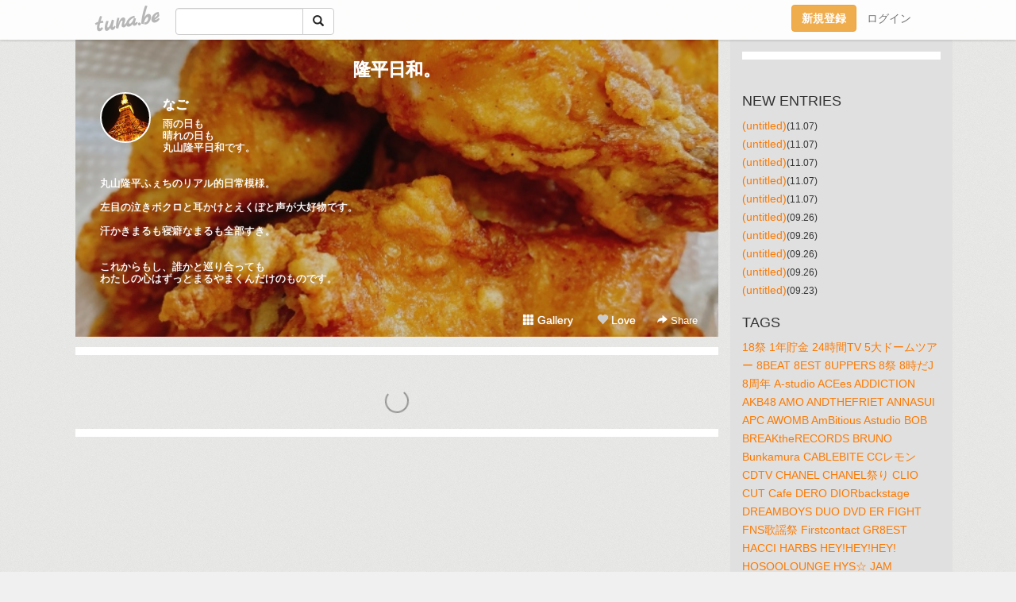

--- FILE ---
content_type: text/html;charset=Shift-JIS
request_url: https://yssrsrt.tuna.be/?mon=2018/09
body_size: 19024
content:
<!DOCTYPE html>
<html lang="ja">
<head>
<meta charset="Shift_JIS">
<meta http-equiv="Content-Type" content="text/html; charset=shift_jis">

<!-- #BeginLibraryItem "/Library/ga.lbi" -->
<!-- Google Tag Manager -->
<script>(function(w,d,s,l,i){w[l]=w[l]||[];w[l].push({'gtm.start':
new Date().getTime(),event:'gtm.js'});var f=d.getElementsByTagName(s)[0],
j=d.createElement(s),dl=l!='dataLayer'?'&l='+l:'';j.async=true;j.src=
'https://www.googletagmanager.com/gtm.js?id='+i+dl;f.parentNode.insertBefore(j,f);
})(window,document,'script','dataLayer','GTM-5QMBVM4');</script>
<!-- End Google Tag Manager -->
<!-- #EndLibraryItem -->

<title>隆平日和。</title>
<meta name="description" content="雨の日も晴れの日も丸山隆平日和です。丸山隆平ふぇちのリアル的日常模様。左目の泣きボクロと耳かけとえくぼと声が大好物です。汗かきまるも寝癖なまるも全部すき。これからもし、誰かと巡り合ってもわたしの心はずっとまるやまくんだけのものです。">
	<meta property="og:title" content="隆平日和。">
	<meta property="og:site_name" content="つなビィ">
	
	<!-- TwitterCards -->
	<meta name="twitter:card" content="summary">
	<meta name="twitter:title" content="隆平日和。">
	<meta name="twitter:description" content="雨の日も晴れの日も丸山隆平日和です。丸山隆平ふぇちのリアル的日常模様。左目の泣きボクロと耳かけとえくぼと声が大好物です。汗かきまるも寝癖なまるも全部すき。これからもし、誰かと巡り合ってもわたしの心はずっとまるやまくんだけのものです。">
	<meta name="twitter:image" content="https://tuna.be/p/71/147971/profile.jpg?44138">
	<!-- /TwitterCards -->
<meta name="thumbnail" content="https://tuna.be/p/71/147971/profile.jpg?44138">
<meta property="og:image" content="https://tuna.be/p/71/147971/profile.jpg?44138">
<meta property="og:description" content="雨の日も晴れの日も丸山隆平日和です。丸山隆平ふぇちのリアル的日常模様。左目の泣きボクロと耳かけとえくぼと声が大好物です。汗かきまるも寝癖なまるも全部すき。これからもし、誰かと巡り合ってもわたしの心はずっとまるやまくんだけのものです。">
<meta property="fb:app_id" content="233212076792375">
<link rel="alternate" type="application/rss+xml" title="RSS" href="https://yssrsrt.tuna.be/rss/yssrsrt.xml">

<!-- vender -->
<script type="text/javascript" src="js/jquery/jquery.2.2.4.min.js"></script>
<link rel="stylesheet" href="css/bootstrap/css/bootstrap.min.css">
<!-- / vender -->

<style type="text/css">
body {
		background-color: #f0f0f0;
			background-image: url(//tuna.be/images/bg-white.jpg);
			background-size: 100px 100px;
			background-repeat: repeat;
		}
body {
 color: #333333;
}
#profile {
		background-image:url(/p/71/147971/profile-bg.jpg?244674);
	}
#side {
 background-color: #e0e0e0;
}
a, a:visited, a:active {
 color: #fc7900;
}
a:hover {
 color: #fc7900;
}
</style>

<!--<link href="//tuna.be/css/kickstart-icons.css" rel="stylesheet" type="text/css"> -->
<link href="tp/12.20160126.css?251104" rel="stylesheet" type="text/css">
<link href="css/icomoon/icomoon.css" rel="stylesheet" type="text/css">
<link href="css/tabShare.20150617.css" rel="stylesheet" type="text/css">
<style type="text/css">
#globalHeader2 {
	background-color: rgba(255, 255, 255, 0.9);
}
#globalHeader2 a.logo {
	color: #B6B6B6;
}
#globalHeader2 .btn-link {
	color: #727272;
}
</style>

<script src="//pagead2.googlesyndication.com/pagead/js/adsbygoogle.js"></script>
<script>
     (adsbygoogle = window.adsbygoogle || []).push({
          google_ad_client: "ca-pub-0815320066437312",
          enable_page_level_ads: true
     });
</script>

</head>
<body><!-- #BeginLibraryItem "/Library/globalHeader2.lbi" -->
<div id="globalHeader2">
	<div class="row">
		<div class="col-md-1"></div>
		<div class="col-md-10"> <a href="https://tuna.be/" class="logo mlr10 pull-left">tuna.be</a>
			<div id="appBadges" class="mlr10 pull-left hidden-xs" style="width:200px; margin-top:10px;">
							  <form action="/api/google_cse.php" method="get" id="cse-search-box" target="_blank">
				<div>
				  <div class="input-group">
					  <input type="text" name="q" class="form-control" placeholder="">
					  <span class="input-group-btn">
					  <button type="submit" name="sa" class="btn btn-default"><span class="glyphicon glyphicon-search"></span></button>
					  </span>
				  </div>
				</div>
			  </form>
			</div>
						<div class="pull-right loginBox hide"> <a href="javascript:void(0)" class="btn btn-pill photo small" data-login="1" data-me="myblogurl"><img data-me="profilePicture"></a><a href="javascript:void(0)" class="btn btn-link ellipsis" data-login="1" data-me="myblogurl"><span data-me="name"></span></a>
				<div class="mlr10" data-login="0"><a href="https://tuna.be/pc/reguser/" class="btn btn-warning"><strong class="tl">新規登録</strong></a><a href="https://tuna.be/pc/login.php" class="btn btn-link tl">ログイン</a></div>
				<div class="btn-group mlr10" data-login="1"> <a href="https://tuna.be/pc/admin.php?m=nd" class="btn btn-default btnFormPopup"><span class="glyphicon glyphicon-pencil"></span></a> <a href="https://tuna.be/loves/" class="btn btn-default"><span class="glyphicon glyphicon-heart btnLove"></span></a>
					<div class="btn-group"> <a href="javascript:;" class="btn btn-default dropdown-toggle" data-toggle="dropdown"><span class="glyphicon glyphicon-menu-hamburger"></span> <span class="caret"></span></a>
						<ul class="dropdown-menu pull-right">
							<li class="child"><a href="javascript:void(0)" data-me="myblogurl"><span class="glyphicon glyphicon-home"></span> <span class="tl">マイブログへ</span></a></li>
							<li class="child"><a href="https://tuna.be/pc/admin.php"><span class="glyphicon glyphicon-list"></span> <span class="tl">マイページ</span></a></li>
							<li class="child"><a href="https://tuna.be/pc/admin.php?m=md"><span class="glyphicon glyphicon-list-alt"></span> <span class="tl">記事の一覧</span></a></li>
							<li class="child"><a href="https://tuna.be/pc/admin.php?m=ee"><span class="glyphicon glyphicon-wrench"></span> <span class="tl">ブログ設定</span></a></li>
							<li class="child"><a href="https://tuna.be/pc/admin.php?m=account"><span class="glyphicon glyphicon-user"></span> <span class="tl">アカウント</span></a></li>
							<li><a href="https://tuna.be/pc/admin.php?m=logout" data-name="linkLogout"><span class="glyphicon glyphicon-off"></span> <span class="tl">ログアウト</span></a></li>
						</ul>
					</div>
				</div>
			</div>
		</div>
		<div class="col-md-1"></div>
	</div>
</div>
<!-- #EndLibraryItem --><div class="contentsWrapper">
	<div class="row">
		<div class="col-xs-9" id="contents">
			<header>
			<div id="profile">
				<div id="profileInner" class="break clearfix">
										<h1><a href="https://yssrsrt.tuna.be/">隆平日和。</a></h1>
										<div class="mlr15">
												<div class="pull-left mr15">
							<a href="https://yssrsrt.tuna.be/" class="btn btn-pill photo large" style="background-image: url(/p/71/147971/profile.jpg?44138);"></a>
						</div>
												<div class="userName"><a href="https://yssrsrt.tuna.be/">なご</a></div>
												<div class="comment" data-box="profileComment">
							<div class="ellipsis">雨の日も晴れの日も丸山隆平日和です。丸山隆平ふぇちのリアル的日常模様。左目の泣きボクロと耳かけとえくぼと声が大好物です。汗かきまるも寝癖なまるも全部すき。これからもし、誰かと巡り合ってもわたしの心はずっとまるやまくんだけのものです。</div>
							<div class="text-right"><a href="#" data-btn="viewProfile">[Show all]</a></div>
							<div style="display:none;">雨の日も<br />
晴れの日も<br />
丸山隆平日和です。<br />
<br />
<br />
丸山隆平ふぇちのリアル的日常模様。<br />
<br />
左目の泣きボクロと耳かけとえくぼと声が大好物です。<br />
<br />
汗かきまるも寝癖なまるも全部すき。<br />
<br />
<br />
これからもし、誰かと巡り合っても<br />
わたしの心はずっとまるやまくんだけのものです。</div>
						</div>
											</div>
					<div class="headerMenu clearfix">
						<a href="gallery/" class="btn btn-link"><span class="glyphicon glyphicon-th"></span> Gallery</a>
						<a href="javascript:void(0)" class="btn btn-link btnLove off"><span class="glyphicon glyphicon-heart off"></span> Love</a>
						<div class="btn-group dropdown mlr10">
							<a href="javascript:;" data-toggle="dropdown" style="color:#fff;"><span class="glyphicon glyphicon-share-alt"></span> Share</a>
							<ul class="dropdown-menu pull-right icomoon">
								<li><a href="javascript:void(0)" id="shareTwitter" target="_blank"><span class="icon icon-twitter" style="color:#1da1f2;"></span> share on Twitter</a></li>
								<li><a href="javascript:void(0)" id="shareFacebook" target="_blank"><span class="icon icon-facebook" style="color:#3a5a9a;"></span> share on Facebook</a></li>
								<li><a href="javascript:void(0)" id="shareMail"><span class="glyphicon glyphicon-envelope"></span> share by E-mail</a></li>
															</ul>
						</div>
					</div>
				</div>
			</div>
			</header>
            			<div id="contentsInner">
								<div class="ads landscape"><style>
#amazonranklet {
	display: flex;
	font-size: 12px;
	justify-content: center;
	align-items: center;
	background-color: white;
	padding-top: 10px;
}
#amazonranklet .amazonranklet-item {
	width: 32%;
	display: flex;
	flex-direction: column;
	justify-content: center;
}
#amazonranklet img {
	max-width: 90px;
	max-height: 80px;
}
a[href="https://i-section.net/ranklet/"] {
	display: none;
}
</style>
<script src="https://i-section.net/ranklet/outjs.php?BrowseNode=7251477051&charset=UTF-8&listnum=6&title=false&image=true&imagesize=small&creator=false&price=true&AssociateTag="></script>
</div>
												<div style="display: none;" data-template="blogEntry">
					<article class="blog">
						<div class="clearfix">
							<div class="photo pull-right text-right" data-tpl-def="thumb">
								<a data-tpl-href="link" data-tpl-def="photo"><img data-tpl-src="photo" data-tpl-alt="title"></a>
								<p class="btnLoupe" data-tpl-def="photo_org"><a data-tpl-href="photo_org" data-fancybox class="btn btn-link"><span class="glyphicon glyphicon-search"></span></a></p>
								<video width="320" controls data-tpl-def="movie"><source data-tpl-src="movie"></video>
							</div>
							<h4 class="title" data-tpl-def="title"><a data-tpl-href="link" data-tpl="title"></a></h4>
							<div class="blog-message" data-tpl="message"></div>
						</div>
						<div class="blog-footer clearfix">
							<span class="pull-left" data-tpl="tagLinks"></span>
							<div class="pull-right">
								<a class="btn btn-link" data-tpl-href="link" data-tpl="created_en"></a>
								<span data-tpl-custom="is_comment">
									<a class="btn btn-link" data-tpl-href="link"><span class="icon icon-bubble"></span> <span data-tpl-int="comment_count"></span></a></span></div>
						</div>
					</article>
				</div>
				<div style="display: none;" data-template="pagenation">
					<div class="text-center mt20">
						<a data-tpl-def="prev_page_url" data-tpl-href="prev_page_url" class="btn btn-default mlr10">&laquo; 前のページ</a>
						<a data-tpl-def="next_page_url" data-tpl-href="next_page_url" class="btn btn-default mlr10">次のページ &raquo;</a>
					</div>
				</div>
																								<div class="ads landscape"><style>
#amazonranklet {
	display: flex;
	font-size: 12px;
	justify-content: center;
	align-items: center;
	background-color: white;
	padding-top: 10px;
}
#amazonranklet .amazonranklet-item {
	width: 32%;
	display: flex;
	flex-direction: column;
	justify-content: center;
}
#amazonranklet img {
	max-width: 90px;
	max-height: 80px;
}
a[href="https://i-section.net/ranklet/"] {
	display: none;
}
</style>
<script src="https://i-section.net/ranklet/outjs.php?BrowseNode=7251477051&charset=UTF-8&listnum=6&title=false&image=true&imagesize=small&creator=false&price=true&AssociateTag="></script>
</div>
			</div>
		</div>
		<div class="col-xs-3" id="side">
			<div class="mt15"><style>
#side #amazonranklet .amazonranklet-item {
	width: auto;
	display: flex;
	flex-direction: column;
	font-size: 12px;
	justify-content: center;
}
#side #amazonranklet img {
	max-width: 100%;
	max-height: initial;
}
a[href="https://i-section.net/ranklet/"] {
	display: none;
}
</style>
<script src="https://i-section.net/ranklet/outjs.php?BrowseNode=14304371&charset=UTF-8&listnum=1&title=true&image=true&imagesize=medium&creator=false&price=true&AssociateTag="></script></div>
			<section class="mt20">
				<h2 class="h4">NEW ENTRIES</h2>
								<a href="https://yssrsrt.tuna.be/22937107.html">(untitled)</a><small>(11.07)</small><br>
								<a href="https://yssrsrt.tuna.be/22937106.html">(untitled)</a><small>(11.07)</small><br>
								<a href="https://yssrsrt.tuna.be/22937105.html">(untitled)</a><small>(11.07)</small><br>
								<a href="https://yssrsrt.tuna.be/22937104.html">(untitled)</a><small>(11.07)</small><br>
								<a href="https://yssrsrt.tuna.be/22937103.html">(untitled)</a><small>(11.07)</small><br>
								<a href="https://yssrsrt.tuna.be/22930553.html">(untitled)</a><small>(09.26)</small><br>
								<a href="https://yssrsrt.tuna.be/22930552.html">(untitled)</a><small>(09.26)</small><br>
								<a href="https://yssrsrt.tuna.be/22930551.html">(untitled)</a><small>(09.26)</small><br>
								<a href="https://yssrsrt.tuna.be/22930549.html">(untitled)</a><small>(09.26)</small><br>
								<a href="https://yssrsrt.tuna.be/22930072.html">(untitled)</a><small>(09.23)</small><br>
							</section>
									<section class="mt20">
				<h2 class="h4">TAGS</h2>
				<a href="./?tag=" class="tag"><span class="tag-active"></span></a> <a href="./?tag=18%8D%D5" class="tag"><span class="">18祭</span></a> <a href="./?tag=1%94N%92%99%8B%E0" class="tag"><span class="">1年貯金</span></a> <a href="./?tag=24%8E%9E%8A%D4TV" class="tag"><span class="">24時間TV</span></a> <a href="./?tag=5%91%E5%83h%81%5B%83%80%83c%83A%81%5B" class="tag"><span class="">5大ドームツアー</span></a> <a href="./?tag=8BEAT" class="tag"><span class="">8BEAT</span></a> <a href="./?tag=8EST" class="tag"><span class="">8EST</span></a> <a href="./?tag=8UPPERS" class="tag"><span class="">8UPPERS</span></a> <a href="./?tag=8%8D%D5" class="tag"><span class="">8祭</span></a> <a href="./?tag=8%8E%9E%82%BEJ" class="tag"><span class="">8時だJ</span></a> <a href="./?tag=8%8E%FC%94N" class="tag"><span class="">8周年</span></a> <a href="./?tag=A-studio" class="tag"><span class="">A-studio</span></a> <a href="./?tag=ACEes" class="tag"><span class="">ACEes</span></a> <a href="./?tag=ADDICTION" class="tag"><span class="">ADDICTION</span></a> <a href="./?tag=AKB48" class="tag"><span class="">AKB48</span></a> <a href="./?tag=AMO" class="tag"><span class="">AMO</span></a> <a href="./?tag=ANDTHEFRIET" class="tag"><span class="">ANDTHEFRIET</span></a> <a href="./?tag=ANNASUI" class="tag"><span class="">ANNASUI</span></a> <a href="./?tag=APC" class="tag"><span class="">APC</span></a> <a href="./?tag=AWOMB" class="tag"><span class="">AWOMB</span></a> <a href="./?tag=AmBitious" class="tag"><span class="">AmBitious</span></a> <a href="./?tag=Astudio" class="tag"><span class="">Astudio</span></a> <a href="./?tag=BOB" class="tag"><span class="">BOB</span></a> <a href="./?tag=BREAKtheRECORDS" class="tag"><span class="">BREAKtheRECORDS</span></a> <a href="./?tag=BRUNO" class="tag"><span class="">BRUNO</span></a> <a href="./?tag=Bunkamura" class="tag"><span class="">Bunkamura</span></a> <a href="./?tag=CABLEBITE" class="tag"><span class="">CABLEBITE</span></a> <a href="./?tag=CC%83%8C%83%82%83%93" class="tag"><span class="">CCレモン</span></a> <a href="./?tag=CDTV" class="tag"><span class="">CDTV</span></a> <a href="./?tag=CHANEL" class="tag"><span class="">CHANEL</span></a> <a href="./?tag=CHANEL%8D%D5%82%E8" class="tag"><span class="">CHANEL祭り</span></a> <a href="./?tag=CLIO" class="tag"><span class="">CLIO</span></a> <a href="./?tag=CUT" class="tag"><span class="">CUT</span></a> <a href="./?tag=Cafe" class="tag"><span class="">Cafe</span></a> <a href="./?tag=DERO" class="tag"><span class="">DERO</span></a> <a href="./?tag=DIORbackstage" class="tag"><span class="">DIORbackstage</span></a> <a href="./?tag=DREAMBOYS" class="tag"><span class="">DREAMBOYS</span></a> <a href="./?tag=DUO" class="tag"><span class="">DUO</span></a> <a href="./?tag=DVD" class="tag"><span class="">DVD</span></a> <a href="./?tag=ER" class="tag"><span class="">ER</span></a> <a href="./?tag=FIGHT" class="tag"><span class="">FIGHT</span></a> <a href="./?tag=FNS%89%CC%97w%8D%D5" class="tag"><span class="">FNS歌謡祭</span></a> <a href="./?tag=Firstcontact" class="tag"><span class="">Firstcontact</span></a> <a href="./?tag=GR8EST" class="tag"><span class="">GR8EST</span></a> <a href="./?tag=HACCI" class="tag"><span class="">HACCI</span></a> <a href="./?tag=HARBS" class="tag"><span class="">HARBS</span></a> <a href="./?tag=HEY%21HEY%21HEY%21" class="tag"><span class="">HEY!HEY!HEY!</span></a> <a href="./?tag=HOSOOLOUNGE" class="tag"><span class="">HOSOOLOUNGE</span></a> <a href="./?tag=HYS%81%99" class="tag"><span class="">HYS☆</span></a> <a href="./?tag=JAM" class="tag"><span class="">JAM</span></a> <a href="./?tag=JILLSTUART" class="tag"><span class="">JILLSTUART</span></a> <a href="./?tag=JUKEBOX" class="tag"><span class="">JUKEBOX</span></a> <a href="./?tag=Johnnysfestival" class="tag"><span class="">Johnnysfestival</span></a> <a href="./?tag=KAT-TUN" class="tag"><span class="">KAT-TUN</span></a> <a href="./?tag=KISO" class="tag"><span class="">KISO</span></a> <a href="./?tag=LINE" class="tag"><span class="">LINE</span></a> <a href="./?tag=LINE%83%89%83C%83u" class="tag"><span class="">LINEライブ</span></a> <a href="./?tag=MAC" class="tag"><span class="">MAC</span></a> <a href="./?tag=MARCJACOBS" class="tag"><span class="">MARCJACOBS</span></a> <a href="./?tag=MARIEBELLE" class="tag"><span class="">MARIEBELLE</span></a> <a href="./?tag=MUSICDAY" class="tag"><span class="">MUSICDAY</span></a> <a href="./?tag=MYOJO" class="tag"><span class="">MYOJO</span></a> <a href="./?tag=MaisondeReefur" class="tag"><span class="">MaisondeReefur</span></a> <a href="./?tag=M%83X%83e" class="tag"><span class="">Mステ</span></a> <a href="./?tag=NO" class="tag"><span class="">NO</span></a> <a href="./?tag=OKAMOTO%27S" class="tag"><span class="">OKAMOTO&apos;S</span></a> <a href="./?tag=ON" class="tag"><span class="">ON</span></a> <a href="./?tag=ONE" class="tag"><span class="">ONE</span></a> <a href="./?tag=OWARI" class="tag"><span class="">OWARI</span></a> <a href="./?tag=PARIYA" class="tag"><span class="">PARIYA</span></a> <a href="./?tag=PIECE" class="tag"><span class="">PIECE</span></a> <a href="./?tag=PON%21" class="tag"><span class="">PON!</span></a> <a href="./?tag=POTATO" class="tag"><span class="">POTATO</span></a> <a href="./?tag=PUZZLE" class="tag"><span class="">PUZZLE</span></a> <a href="./?tag=Q10" class="tag"><span class="">Q10</span></a> <a href="./?tag=Q%82%E7%82%B7%82%DC%82%B7" class="tag"><span class="">Qらすます</span></a> <a href="./?tag=RMK" class="tag"><span class="">RMK</span></a> <a href="./?tag=ROMES" class="tag"><span class="">ROMES</span></a> <a href="./?tag=ROT" class="tag"><span class="">ROT</span></a> <a href="./?tag=RUSH" class="tag"><span class="">RUSH</span></a> <a href="./?tag=R%82%CC%96%40%91%A5" class="tag"><span class="">Rの法則</span></a> <a href="./?tag=SEKAI" class="tag"><span class="">SEKAI</span></a> <a href="./?tag=SUPEREIGHT" class="tag"><span class="">SUPEREIGHT</span></a> <a href="./?tag=SUQQU" class="tag"><span class="">SUQQU</span></a> <a href="./?tag=SURIPU" class="tag"><span class="">SURIPU</span></a> <a href="./?tag=SnowMan" class="tag"><span class="">SnowMan</span></a> <a href="./?tag=TDR" class="tag"><span class="">TDR</span></a> <a href="./?tag=THETRAD" class="tag"><span class="">THETRAD</span></a> <a href="./?tag=TORE" class="tag"><span class="">TORE</span></a> <a href="./?tag=TOUR" class="tag"><span class="">TOUR</span></a> <a href="./?tag=TV%83K%83C%83hperson" class="tag"><span class="">TVガイドperson</span></a> <a href="./?tag=TWICE" class="tag"><span class="">TWICE</span></a> <a href="./?tag=Twitter" class="tag"><span class="">Twitter</span></a> <a href="./?tag=USJ" class="tag"><span class="">USJ</span></a> <a href="./?tag=UV%83%8C%83W%83%93" class="tag"><span class="">UVレジン</span></a> <a href="./?tag=U%8E%9A%82%CC%90%85%91%85" class="tag"><span class="">U字の水槽</span></a> <a href="./?tag=VS%97%92" class="tag"><span class="">VS嵐</span></a> <a href="./?tag=Xmas" class="tag"><span class="">Xmas</span></a> <a href="./?tag=YSL" class="tag"><span class="">YSL</span></a> <a href="./?tag=YVAN" class="tag"><span class="">YVAN</span></a> <a href="./?tag=YYSS" class="tag"><span class="">YYSS</span></a> <a href="./?tag=ZeppNagoya" class="tag"><span class="">ZeppNagoya</span></a> <a href="./?tag=ZepposakaBayside" class="tag"><span class="">ZepposakaBayside</span></a> <a href="./?tag=addiction" class="tag"><span class="">addiction</span></a> <a href="./?tag=aiko" class="tag"><span class="">aiko</span></a> <a href="./?tag=ambitious" class="tag"><span class="">ambitious</span></a> <a href="./?tag=anan" class="tag"><span class="">anan</span></a> <a href="./?tag=anone" class="tag"><span class="">anone</span></a> <a href="./?tag=backnumber" class="tag"><span class="">backnumber</span></a> <a href="./?tag=bassistBAR" class="tag"><span class="">bassistBAR</span></a> <a href="./?tag=cafe" class="tag"><span class="">cafe</span></a> <a href="./?tag=can%21%83W%83%83%83j" class="tag"><span class="">can!ジャニ</span></a> <a href="./?tag=cancam" class="tag"><span class="">cancam</span></a> <a href="./?tag=club%81%87" class="tag"><span class="">club∞</span></a> <a href="./?tag=crystal" class="tag"><span class="">crystal</span></a> <a href="./?tag=dior" class="tag"><span class="">dior</span></a> <a href="./?tag=diorcafe" class="tag"><span class="">diorcafe</span></a> <a href="./?tag=eco%93%C1%94%D4" class="tag"><span class="">eco特番</span></a> <a href="./?tag=femmue" class="tag"><span class="">femmue</span></a> <a href="./?tag=forNO%81%87" class="tag"><span class="">forNO∞</span></a> <a href="./?tag=hannoc" class="tag"><span class="">hannoc</span></a> <a href="./?tag=ifor%81c" class="tag"><span class="">ifor…</span></a> <a href="./?tag=numbersugar" class="tag"><span class="">numbersugar</span></a> <a href="./?tag=sexyzone" class="tag"><span class="">sexyzone</span></a> <a href="./?tag=shuuemura" class="tag"><span class="">shuuemura</span></a> <a href="./?tag=siri" class="tag"><span class="">siri</span></a> <a href="./?tag=soccer" class="tag"><span class="">soccer</span></a> <a href="./?tag=soliloqyu" class="tag"><span class="">soliloqyu</span></a> <a href="./?tag=soupstockTokyo" class="tag"><span class="">soupstockTokyo</span></a> <a href="./?tag=sunnyhills" class="tag"><span class="">sunnyhills</span></a> <a href="./?tag=swimmer" class="tag"><span class="">swimmer</span></a> <a href="./?tag=tiktok" class="tag"><span class="">tiktok</span></a> <a href="./?tag=untitled" class="tag"><span class="">untitled</span></a> <a href="./?tag=vavimello" class="tag"><span class="">vavimello</span></a> <a href="./?tag=visee" class="tag"><span class="">visee</span></a> <a href="./?tag=winkup" class="tag"><span class="">winkup</span></a> <a href="./?tag=zepp" class="tag"><span class="">zepp</span></a> <a href="./?tag=%82%A0%82%A2%82%DD%82%E5%82%F1" class="tag"><span class="">あいみょん</span></a> <a href="./?tag=%82%A0%82%AF%82%A8%82%DF" class="tag"><span class="">あけおめ</span></a> <a href="./?tag=%82%A0%82%B3%83p%83%89" class="tag"><span class="">あさパラ</span></a> <a href="./?tag=%82%A0%82%B8%82%AB%92%83" class="tag"><span class="">あずき茶</span></a> <a href="./?tag=%82%A0%82%C2%82%BD%96H%97%89%8C%AC" class="tag"><span class="">あつた蓬莱軒</span></a> <a href="./?tag=%82%A0%82%D9%82%B7%82%AB" class="tag"><span class="">あほすき</span></a> <a href="./?tag=%82%A0%82%E8%82%A6%82%D6%82%F1" class="tag"><span class="">ありえへん</span></a> <a href="./?tag=%82%A2%82%BD%82%BE%82%AB%82%E0%82%CC%81B" class="tag"><span class="">いただきもの。</span></a> <a href="./?tag=%82%A2%82%BD%82%BE%82%AB%82%E0%82%CC%81B%83N%83%8B%83%7E%83b%8Eq" class="tag"><span class="">いただきもの。クルミッ子</span></a> <a href="./?tag=%82%A2%82%BF%82%B2" class="tag"><span class="">いちご</span></a> <a href="./?tag=%82%A2%82%BF%82%B2%91%E5%95%9F" class="tag"><span class="">いちご大福</span></a> <a href="./?tag=%82%A4%82%C8%95x%8Em" class="tag"><span class="">うな富士</span></a> <a href="./?tag=%82%A6%82%D7%82%C1%82%B3%82%F1" class="tag"><span class="">えべっさん</span></a> <a href="./?tag=%82%A8%82%A2%82%C5%82%E6%83%7E%83i%83%7E%8F%CE%93X%8AX" class="tag"><span class="">おいでよミナミ笑店街</span></a> <a href="./?tag=%82%A8%82%B9%82%BF" class="tag"><span class="">おせち</span></a> <a href="./?tag=%82%A8%82%D0%82%C2%91V%93c%82%F1%82%DA" class="tag"><span class="">おひつ膳田んぼ</span></a> <a href="./?tag=%82%A8%82%D0%82%E9" class="tag"><span class="">おひる</span></a> <a href="./?tag=%82%A8%82%DD%82%AD%82%B6" class="tag"><span class="">おみくじ</span></a> <a href="./?tag=%82%A8%82%DF%82%B4" class="tag"><span class="">おめざ</span></a> <a href="./?tag=%82%A8%82%E2%82%C2" class="tag"><span class="">おやつ</span></a> <a href="./?tag=%82%A8%89%D4%8C%A9" class="tag"><span class="">お花見</span></a> <a href="./?tag=%82%A8%8D%81" class="tag"><span class="">お香</span></a> <a href="./?tag=%82%A8%8D%D5%82%E8" class="tag"><span class="">お祭り</span></a> <a href="./?tag=%82%A8%8Fo%82%A9%82%AF" class="tag"><span class="">お出かけ</span></a> <a href="./?tag=%82%A8%90%B3%8C%8E" class="tag"><span class="">お正月</span></a> <a href="./?tag=%82%A9%82%AB%95X" class="tag"><span class="">かき氷</span></a> <a href="./?tag=%82%A9%82%E7%82%A0%82%B0" class="tag"><span class="">からあげ</span></a> <a href="./?tag=%82%AA%82%DE%82%B5%82%E1%82%E7%8Ds%90i%8B%C8" class="tag"><span class="">がむしゃら行進曲</span></a> <a href="./?tag=%82%AB%82%B7%82%AF" class="tag"><span class="">きすけ</span></a> <a href="./?tag=%82%AD%82%E7%82%B7%82%DC%82%B7" class="tag"><span class="">くらすます</span></a> <a href="./?tag=%82%B1%82%B1%82%C9" class="tag"><span class="">ここに</span></a> <a href="./?tag=%82%B1%82%B6%82%CD%82%E9" class="tag"><span class="">こじはる</span></a> <a href="./?tag=%82%B2%82%CD%82%F1" class="tag"><span class="">ごはん</span></a> <a href="./?tag=%82%B2%94%D1" class="tag"><span class="">ご飯</span></a> <a href="./?tag=%82%B3%82%AD%82%E7%82%F1%82%DA" class="tag"><span class="">さくらんぼ</span></a> <a href="./?tag=%82%B3%82%F1%82%DC%82%CC%94%D4%91g%8C%FC%8F%E3%88%CF%88%F5%89%EF" class="tag"><span class="">さんまの番組向上委員会</span></a> <a href="./?tag=%82%B5%82%A2%82%BD%82%AF%90%E8%82%A2" class="tag"><span class="">しいたけ占い</span></a> <a href="./?tag=%82%B7%82%B2%82%CD%82%BF" class="tag"><span class="">すごはち</span></a> <a href="./?tag=%82%BD%82%B1%8F%C4%82%AB" class="tag"><span class="">たこ焼き</span></a> <a href="./?tag=%82%C6%82%F1%82%A9%82%C2" class="tag"><span class="">とんかつ</span></a> <a href="./?tag=%82%C7%82%A4%82%D4%82%C2%82%CC%90X" class="tag"><span class="">どうぶつの森</span></a> <a href="./?tag=%82%C8%82%C9%82%ED%92j%8Eq" class="tag"><span class="">なにわ男子</span></a> <a href="./?tag=%82%C8%82%E9%82%C6%82%E0" class="tag"><span class="">なるとも</span></a> <a href="./?tag=%82%CB%82%B1%82%A0%82%C2%82%DF" class="tag"><span class="">ねこあつめ</span></a> <a href="./?tag=%82%CB%82%B1%82%CF%82%F1" class="tag"><span class="">ねこぱん</span></a> <a href="./?tag=%82%CD%82%AE%82%EA%83%81%83%5E%83%8B" class="tag"><span class="">はぐれメタル</span></a> <a href="./?tag=%82%CD%82%C8%82%DC%82%E9%83J%83t%83F" class="tag"><span class="">はなまるカフェ</span></a> <a href="./?tag=%82%CD%82%E7%83%82%83m" class="tag"><span class="">はらモノ</span></a> <a href="./?tag=%82%CF%82%F1%82%BE" class="tag"><span class="">ぱんだ</span></a> <a href="./?tag=%82%D0%82%C2%82%DC%82%D4%82%B5" class="tag"><span class="">ひつまぶし</span></a> <a href="./?tag=%82%D3%82%ED%82%D3%82%ED%83%7C%83%80%83%7C%83%80" class="tag"><span class="">ふわふわポムポム</span></a> <a href="./?tag=%82%DC%82%E9" class="tag"><span class="">まる</span></a> <a href="./?tag=%82%DC%82%EA" class="tag"><span class="">まれ</span></a> <a href="./?tag=%82%DF%82%B4%82%DC%82%B5TV" class="tag"><span class="">めざましTV</span></a> <a href="./?tag=%82%DF%82%C1%82%BF%82%E1%96%95%92%83" class="tag"><span class="">めっちゃ抹茶</span></a> <a href="./?tag=%82%DF%82%CE%82%BF%82%B1" class="tag"><span class="">めばちこ</span></a> <a href="./?tag=%82%E0%82%AD%82%E0%82%AD%82%BF%82%E1%82%F1" class="tag"><span class="">もくもくちゃん</span></a> <a href="./?tag=%82%E0%82%C2%93%E7" class="tag"><span class="">もつ鍋</span></a> <a href="./?tag=%82%E0%82%E0%82%D3%82%AD%83k%81%5B%83h%83%8B" class="tag"><span class="">ももふくヌードル</span></a> <a href="./?tag=%82%E0%82%F1%82%B6%82%E1" class="tag"><span class="">もんじゃ</span></a> <a href="./?tag=%82%E6%82%B1%82%E2%82%DC%82%E4%82%A4%82%CC%93%FA%8BL" class="tag"><span class="">よこやまゆうの日記</span></a> <a href="./?tag=%82%E6%82%C2%82%CE%8B%E2%8Ds" class="tag"><span class="">よつば銀行</span></a> <a href="./?tag=%82%E7%82%D3%82%E7%82%D3" class="tag"><span class="">らふらふ</span></a> <a href="./?tag=%82%E7%82%E7%82%DB%81%5B%82%C6" class="tag"><span class="">ららぽーと</span></a> <a href="./?tag=%82%ED%82%BD%82%B5" class="tag"><span class="">わたし</span></a> <a href="./?tag=%82%ED%82%C1%82%B5%82%E5%82%A2camp" class="tag"><span class="">わっしょいcamp</span></a> <a href="./?tag=%83A%83N%83A%83p%81%5B%83N" class="tag"><span class="">アクアパーク</span></a> <a href="./?tag=%83A%83N%83X%83%5E" class="tag"><span class="">アクスタ</span></a> <a href="./?tag=%83A%83N%83X%83%5Efest" class="tag"><span class="">アクスタfest</span></a> <a href="./?tag=%83A%83N%83%60%83r%83A" class="tag"><span class="">アクチビア</span></a> <a href="./?tag=%83A%83W%83F" class="tag"><span class="">アジェ</span></a> <a href="./?tag=%83A%83%7D%83%80%83_%83R%83%5E%83%93" class="tag"><span class="">アマムダコタン</span></a> <a href="./?tag=%83A%83%81%83u%83%8D" class="tag"><span class="">アメブロ</span></a> <a href="./?tag=%83A%83%8B%83o%83%80" class="tag"><span class="">アルバム</span></a> <a href="./?tag=%83A%83%93%83r%83%8A%81%5B%83o%83%7B%81%5B" class="tag"><span class="">アンビリーバボー</span></a> <a href="./?tag=%83C%83G%83%8D%81%5B%83p%83%93%83W%81%5B%83X%83g%83%8A%81%5B%83g" class="tag"><span class="">イエローパンジーストリート</span></a> <a href="./?tag=%83C%83W%83%87%83%93%83%5C%83N" class="tag"><span class="">イジョンソク</span></a> <a href="./?tag=%83C%83%8B%83%7E%83l%81%5B%83V%83%87%83%93" class="tag"><span class="">イルミネーション</span></a> <a href="./?tag=%83C%83%8F%83V%83g%83%8B%83l%81%5B%83h" class="tag"><span class="">イワシトルネード</span></a> <a href="./?tag=%83C%83%93%83X%83%5E%83%89%83C%83u" class="tag"><span class="">インスタライブ</span></a> <a href="./?tag=%83E%83%60%82%CC%96%BA%82%CD%94%DE%8E%81%82%AA%8Fo%97%88%82%C8%82%A2" class="tag"><span class="">ウチの娘は彼氏が出来ない</span></a> <a href="./?tag=%83G%83C%83g%83%8C%83%93%83W%83%83%81%5B" class="tag"><span class="">エイトレンジャー</span></a> <a href="./?tag=%83G%83C%83g%83%8C%83%93%83W%83%83%81%5B2" class="tag"><span class="">エイトレンジャー2</span></a> <a href="./?tag=%83G%83C%83v%83%8A%81%5B%83%8B%83t%81%5B%83%8B" class="tag"><span class="">エイプリールフール</span></a> <a href="./?tag=%83G%83L%83X%83g%83%89" class="tag"><span class="">エキストラ</span></a> <a href="./?tag=%83G%83%8C%83K%83%93%83X" class="tag"><span class="">エレガンス</span></a> <a href="./?tag=%83G%83%94%83%40%83%93%83Q%83%8A%83I%83%93" class="tag"><span class="">エヴァンゲリオン</span></a> <a href="./?tag=%83I%81%5B%83h%83%8A%81%5B" class="tag"><span class="">オードリー</span></a> <a href="./?tag=%83I%81%5B%83p%81%5B%83c" class="tag"><span class="">オーパーツ</span></a> <a href="./?tag=%83I%81%5B%83%8B%83X%83%5E%81%5B%8A%B4%8E%D3%8D%D5" class="tag"><span class="">オールスター感謝祭</span></a> <a href="./?tag=%83I%83I%83J%83%7E%82%C6%9Ca%90%AF" class="tag"><span class="">オオカミと彗星</span></a> <a href="./?tag=%83I%83%8A%83b%83N%83X%8C%80%8F%EA" class="tag"><span class="">オリックス劇場</span></a> <a href="./?tag=%83I%83%8C%83%93%83W" class="tag"><span class="">オレンジ</span></a> <a href="./?tag=%83I%83%93%83%89%83C%83%93%88%F9%82%DD%89%EF" class="tag"><span class="">オンライン飲み会</span></a> <a href="./?tag=%83J%83E%83R%83%93" class="tag"><span class="">カウコン</span></a> <a href="./?tag=%83J%83S%83c%83%8B%83x" class="tag"><span class="">カゴツルベ</span></a> <a href="./?tag=%83J%83k%83%8C" class="tag"><span class="">カヌレ</span></a> <a href="./?tag=%83J%83t%83F" class="tag"><span class="">カフェ</span></a> <a href="./?tag=%83J%83%89%83I%83P" class="tag"><span class="">カラオケ</span></a> <a href="./?tag=%83J%83%8C%81%5B" class="tag"><span class="">カレー</span></a> <a href="./?tag=%83J%83%8C%81%5B%83p%83%93" class="tag"><span class="">カレーパン</span></a> <a href="./?tag=%83J%83%8C%83%93%83_%81%5B" class="tag"><span class="">カレンダー</span></a> <a href="./?tag=%83J%83%93%83o%83%8A%21" class="tag"><span class="">カンバリ!</span></a> <a href="./?tag=%83L%81%5B%83%8B%83Y" class="tag"><span class="">キールズ</span></a> <a href="./?tag=%83L%83%83%83b%83%60" class="tag"><span class="">キャッチ</span></a> <a href="./?tag=%83L%83%83%83%89%83%81%83%8B%83T%83%93%83h" class="tag"><span class="">キャラメルサンド</span></a> <a href="./?tag=%83L%83%83%83%93%83W%83%83%83j" class="tag"><span class="">キャンジャニ</span></a> <a href="./?tag=%83L%83%93%83O%83_%83%80" class="tag"><span class="">キングダム</span></a> <a href="./?tag=%83M%83%8B%83o%81%5B%83g%81E%83O%83%8C%83C%83v" class="tag"><span class="">ギルバート・グレイプ</span></a> <a href="./?tag=%83M%83%8B%83o%81%5B%83g%83O%83%8C%83C%83v" class="tag"><span class="">ギルバートグレイプ</span></a> <a href="./?tag=%83N%83C%83b%83N%83%8A%81%5B" class="tag"><span class="">クイックリー</span></a> <a href="./?tag=%83N%83M%83d%83P" class="tag"><span class="">クギヅケ</span></a> <a href="./?tag=%83N%83%8C%83C%83c" class="tag"><span class="">クレイツ</span></a> <a href="./?tag=%83N%83%8C%83h%83%7C%81%5B" class="tag"><span class="">クレドポー</span></a> <a href="./?tag=%83N%83%8D%83j%83N%83%8B" class="tag"><span class="">クロニクル</span></a> <a href="./?tag=%83N%83%8D%83j%83N%83%8BF" class="tag"><span class="">クロニクルF</span></a> <a href="./?tag=%83O%81%5B%83%5E%83%93%83k%81%5B%83%7B" class="tag"><span class="">グータンヌーボ</span></a> <a href="./?tag=%83O%83b%83Y" class="tag"><span class="">グッズ</span></a> <a href="./?tag=%83Q%81%5B%83%80" class="tag"><span class="">ゲーム</span></a> <a href="./?tag=%83Q%83X%82%CC%8B%C9%82%DD%89%B3%8F%97%81B" class="tag"><span class="">ゲスの極み乙女。</span></a> <a href="./?tag=%83Q%83%8B%83n%83%8B%83g%81E%83%8A%83q%83%5E%81%5B" class="tag"><span class="">ゲルハルト・リヒター</span></a> <a href="./?tag=%83R%81%5B%83h%83u%83%8B%81%5B" class="tag"><span class="">コードブルー</span></a> <a href="./?tag=%83R%83R%83J%83k%83%8C" class="tag"><span class="">ココカヌレ</span></a> <a href="./?tag=%83R%83X%83g%83R" class="tag"><span class="">コストコ</span></a> <a href="./?tag=%83R%83X%83%81" class="tag"><span class="">コスメ</span></a> <a href="./?tag=%83R%83%81%83_" class="tag"><span class="">コメダ</span></a> <a href="./?tag=%83R%83%93%83T%81%5B%83g" class="tag"><span class="">コンサート</span></a> <a href="./?tag=%83S%83%93%83%60%83%83" class="tag"><span class="">ゴンチャ</span></a> <a href="./?tag=%83T%83%5E%83f%81%5B%83v%83%89%83X" class="tag"><span class="">サタデープラス</span></a> <a href="./?tag=%83T%83%5E%83v%83%89" class="tag"><span class="">サタプラ</span></a> <a href="./?tag=%83T%83v%83%8A" class="tag"><span class="">サプリ</span></a> <a href="./?tag=%83T%83%7D%83X%83e" class="tag"><span class="">サマステ</span></a> <a href="./?tag=%83T%83%7D%83p%83%89" class="tag"><span class="">サマパラ</span></a> <a href="./?tag=%83T%83%80%83%89%83C%83J%83A%83T%83%93" class="tag"><span class="">サムライカアサン</span></a> <a href="./?tag=%83T%83%89%83x%83X" class="tag"><span class="">サラベス</span></a> <a href="./?tag=%83T%83%93%83L%83%83%83b%83%60%83%83%81%5B" class="tag"><span class="">サンキャッチャー</span></a> <a href="./?tag=%83T%83%93%83L%83%85%81%5B%83x%83%8A%81%5B%83X%83g%83%8D%83x%83%8A%81%5B" class="tag"><span class="">サンキューベリーストロベリー</span></a> <a href="./?tag=%83T%83%93%83h%81%5B%83%80%95%9F%88%E4" class="tag"><span class="">サンドーム福井</span></a> <a href="./?tag=%83T%83%93%83%8D%81%5B%83%89%83%93" class="tag"><span class="">サンローラン</span></a> <a href="./?tag=%83V%83e%83B%81%5B%83x%81%5B%83J%83%8A%81%5B" class="tag"><span class="">シティーベーカリー</span></a> <a href="./?tag=%83W%83A%83%8C%83C" class="tag"><span class="">ジアレイ</span></a> <a href="./?tag=%83W%83%83%83Y%83h%83%8A%81%5B%83%80%92%B7%93%87" class="tag"><span class="">ジャズドリーム長島</span></a> <a href="./?tag=%83W%83%83%83j%81%5B%83Y" class="tag"><span class="">ジャニーズ</span></a> <a href="./?tag=%83W%83%83%83j%81%5B%83YJr." class="tag"><span class="">ジャニーズJr.</span></a> <a href="./?tag=%83W%83%83%83j%81%5B%83YWEST" class="tag"><span class="">ジャニーズWEST</span></a> <a href="./?tag=%83W%83%83%83j%83t%83F%83X" class="tag"><span class="">ジャニフェス</span></a> <a href="./?tag=%83W%83%83%83j%95%D7" class="tag"><span class="">ジャニ勉</span></a> <a href="./?tag=%83W%83%83%83p%83%93%83v%83%8C%83%7E%83A" class="tag"><span class="">ジャパンプレミア</span></a> <a href="./?tag=%83W%83%83%83%80" class="tag"><span class="">ジャム</span></a> <a href="./?tag=%83W%83%87%83C%83t%83%8B%83%81%83h%83%8C%81%5B" class="tag"><span class="">ジョイフルメドレー</span></a> <a href="./?tag=%83X%83C%81%5B%83c" class="tag"><span class="">スイーツ</span></a> <a href="./?tag=%83X%83C%83J" class="tag"><span class="">スイカ</span></a> <a href="./?tag=%83X%83J%81%99J" class="tag"><span class="">スカ☆J</span></a> <a href="./?tag=%83X%83J%83C%83c%83%8A%81%5B" class="tag"><span class="">スカイツリー</span></a> <a href="./?tag=%83X%83J%83%89%83%7B" class="tag"><span class="">スカラボ</span></a> <a href="./?tag=%83X%83%5E%83o" class="tag"><span class="">スタバ</span></a> <a href="./?tag=%83X%83b%83L%83%8A" class="tag"><span class="">スッキリ</span></a> <a href="./?tag=%83X%83g%83%8A%81%5B%83%7D%81%5B%83R%81%5B%83q%81%5B%83J%83%93%83p%83j%81%5B" class="tag"><span class="">ストリーマーコーヒーカンパニー</span></a> <a href="./?tag=%83X%83g%83%8D%83x%83%8A%81%5B%83i%83C%83g" class="tag"><span class="">ストロベリーナイト</span></a> <a href="./?tag=%83X%83m%81%5B" class="tag"><span class="">スノー</span></a> <a href="./?tag=%83X%83m%81%5B%83%7B%81%5B%83%8B" class="tag"><span class="">スノーボール</span></a> <a href="./?tag=%83X%83o%83%89%83W" class="tag"><span class="">スバラジ</span></a> <a href="./?tag=%83X%83s%83%8B%83%8A%83i" class="tag"><span class="">スピルリナ</span></a> <a href="./?tag=%83X%83v%83p%83%89" class="tag"><span class="">スプパラ</span></a> <a href="./?tag=%83X%83%80%81%5B%83W%81%5B" class="tag"><span class="">スムージー</span></a> <a href="./?tag=%83X%83%89%83C%83%80%93%F7%82%DC%82%F1" class="tag"><span class="">スライム肉まん</span></a> <a href="./?tag=%83X%83%93%83h%83D%83u" class="tag"><span class="">スンドゥブ</span></a> <a href="./?tag=%83Y%81%5B%83%80%83C%83%93" class="tag"><span class="">ズームイン</span></a> <a href="./?tag=%83Z%83N%83V%81%5B%83%5D%81%5B%83%93" class="tag"><span class="">セクシーゾーン</span></a> <a href="./?tag=%83Z%83b%83g%83%8A%83X%83g" class="tag"><span class="">セットリスト</span></a> <a href="./?tag=%83Z%83%8B%83%94%83H%81%5B%83N" class="tag"><span class="">セルヴォーク</span></a> <a href="./?tag=%83%5C%83%8D" class="tag"><span class="">ソロ</span></a> <a href="./?tag=%83%5C%83%8D%83R%83%93" class="tag"><span class="">ソロコン</span></a> <a href="./?tag=%83%5E%83s%83I%83J" class="tag"><span class="">タピオカ</span></a> <a href="./?tag=%83%5E%83%8B%83e%83B%83%93" class="tag"><span class="">タルティン</span></a> <a href="./?tag=%83_%83R%83%81%83b%83J" class="tag"><span class="">ダコメッカ</span></a> <a href="./?tag=%83_%83j%83G%83%8B" class="tag"><span class="">ダニエル</span></a> <a href="./?tag=%83%60%81%5B%83Y%83_%83b%83J%83%8B%83r" class="tag"><span class="">チーズダッカルビ</span></a> <a href="./?tag=%83%60%81%5B%83Y%83n%83b%83g%83N" class="tag"><span class="">チーズハットク</span></a> <a href="./?tag=%83c%83o%83%81%83%84" class="tag"><span class="">ツバメヤ</span></a> <a href="./?tag=%83e%83%8C%83r" class="tag"><span class="">テレビ</span></a> <a href="./?tag=%83e%83%8C%83r%83K%83C%83h" class="tag"><span class="">テレビガイド</span></a> <a href="./?tag=%83e%83%8C%93%8C%89%B9%8Ay%8D%D5" class="tag"><span class="">テレ東音楽祭</span></a> <a href="./?tag=%83f%83B%83Y%83j%81%5B" class="tag"><span class="">ディズニー</span></a> <a href="./?tag=%83f%83%8A%8C%7C" class="tag"><span class="">デリ芸</span></a> <a href="./?tag=%83g%83D%83%93%83J%83%8D%83%93" class="tag"><span class="">トゥンカロン</span></a> <a href="./?tag=%83g%83h%83%81%82%CC%90%DA%95%AB" class="tag"><span class="">トドメの接吻</span></a> <a href="./?tag=%83g%83%82%83R%83%8C" class="tag"><span class="">トモコレ</span></a> <a href="./?tag=%83g%83%89%83b%83N%83I%83C%83%8B" class="tag"><span class="">トラックオイル</span></a> <a href="./?tag=%83g%83%8A%83%85%83t%83x%81%5B%83J%83%8A%81%5B" class="tag"><span class="">トリュフベーカリー</span></a> <a href="./?tag=%83g%83%8C%81%5B%83X" class="tag"><span class="">トレース</span></a> <a href="./?tag=%83h%81%5B%83%80%83c%83A%81%5B" class="tag"><span class="">ドームツアー</span></a> <a href="./?tag=%83h%83f%83X%83J" class="tag"><span class="">ドデスカ</span></a> <a href="./?tag=%83h%83%89%83N%83G" class="tag"><span class="">ドラクエ</span></a> <a href="./?tag=%83h%83%89%83N%83G%83E%83H%81%5B%83N" class="tag"><span class="">ドラクエウォーク</span></a> <a href="./?tag=%83h%83%89%83%7D" class="tag"><span class="">ドラマ</span></a> <a href="./?tag=%83i%83j%83%8F%83%84" class="tag"><span class="">ナニワヤ</span></a> <a href="./?tag=%83i%83%7C%83%8A%83%5E%83%93" class="tag"><span class="">ナポリタン</span></a> <a href="./?tag=%83j%83m" class="tag"><span class="">ニノ</span></a> <a href="./?tag=%83j%83%85%81%5B%83%88%81%5B%83N%83p%81%5B%83t%83F%83N%83g%83%60%81%5B%83Y" class="tag"><span class="">ニューヨークパーフェクトチーズ</span></a> <a href="./?tag=%83l%81%5B%83%8B" class="tag"><span class="">ネール</span></a> <a href="./?tag=%83n%81%5B%83Q%83%93%83_%83b%83c" class="tag"><span class="">ハーゲンダッツ</span></a> <a href="./?tag=%83n%83C%83%60%83%85%83E" class="tag"><span class="">ハイチュウ</span></a> <a href="./?tag=%83n%83U%83J%83C%83L" class="tag"><span class="">ハザカイキ</span></a> <a href="./?tag=%83n%83b%83g%83N" class="tag"><span class="">ハットク</span></a> <a href="./?tag=%83n%83%8A%81%5B%83%7C%83b%83%5E%81%5B" class="tag"><span class="">ハリーポッター</span></a> <a href="./?tag=%83n%83%8D%83E%83B%83%93" class="tag"><span class="">ハロウィン</span></a> <a href="./?tag=%83n%83%93%83o%81%5B%83K%81%5B" class="tag"><span class="">ハンバーガー</span></a> <a href="./?tag=%83o%83%8C%83%93%83%5E%83C%83%93" class="tag"><span class="">バレンタイン</span></a> <a href="./?tag=%83p%81%5B%83%5C%83i%83%8B%83J%83%89%81%5B%90f%92f" class="tag"><span class="">パーソナルカラー診断</span></a> <a href="./?tag=%83p%83X%83%5E" class="tag"><span class="">パスタ</span></a> <a href="./?tag=%83p%83p%83h%83%8B" class="tag"><span class="">パパドル</span></a> <a href="./?tag=%83p%83%89%83_%83C%83X" class="tag"><span class="">パラダイス</span></a> <a href="./?tag=%83p%83%8A%83%84" class="tag"><span class="">パリヤ</span></a> <a href="./?tag=%83p%83%93%8B%B3%8E%BA" class="tag"><span class="">パン教室</span></a> <a href="./?tag=%83q%83%8B%83i%83%93%83f%83X" class="tag"><span class="">ヒルナンデス</span></a> <a href="./?tag=%83r%83X%83N%93%E7" class="tag"><span class="">ビスク鍋</span></a> <a href="./?tag=%83r%83%85%81%5B%83e%83B%81%5B%83C%83%93%83T%83C%83h" class="tag"><span class="">ビューティーインサイド</span></a> <a href="./?tag=%83s%83G%81%5B%83%8B%83G%83%8B%83%81" class="tag"><span class="">ピエールエルメ</span></a> <a href="./?tag=%83s%83U" class="tag"><span class="">ピザ</span></a> <a href="./?tag=%83s%83U%83%7C%83e%83g" class="tag"><span class="">ピザポテト</span></a> <a href="./?tag=%83t%83%40%83%93%83%7E%81%5B%83e%83B%83%93%83O" class="tag"><span class="">ファンミーティング</span></a> <a href="./?tag=%83t%83H%83%8D%82%CC%83h%83%8C%83b%83V%83%93%83O" class="tag"><span class="">フォロのドレッシング</span></a> <a href="./?tag=%83t%83%89%83Q" class="tag"><span class="">フラゲ</span></a> <a href="./?tag=%83t%83%89%83t%83%89" class="tag"><span class="">フラフラ</span></a> <a href="./?tag=%83t%83%8A%81%5B%83%5E%81%5B%81A%89%C6%82%F0%94%83%82%A4%81B" class="tag"><span class="">フリーター、家を買う。</span></a> <a href="./?tag=%83t%83%8B%81%5B%83c%91%E5%95%9F" class="tag"><span class="">フルーツ大福</span></a> <a href="./?tag=%83t%83%8C%83b%83V%83%85LIVE" class="tag"><span class="">フレッシュLIVE</span></a> <a href="./?tag=%83u%83%8B%81%5B%83%7B%83g%83%8B%83R%81%5B%83q%81%5B" class="tag"><span class="">ブルーボトルコーヒー</span></a> <a href="./?tag=%83u%83%8B%81%5B%83%80%81%5B%83%93" class="tag"><span class="">ブルームーン</span></a> <a href="./?tag=%83u%83%8D%83O%82%B2%82%C6" class="tag"><span class="">ブログごと</span></a> <a href="./?tag=%83v%83%8A%83N%83%89" class="tag"><span class="">プリクラ</span></a> <a href="./?tag=%83v%83%8C%83L%83%93%81%87" class="tag"><span class="">プレキン∞</span></a> <a href="./?tag=%83v%83%8C%83X%83o%83%5E%81%5B%83T%83%93%83h" class="tag"><span class="">プレスバターサンド</span></a> <a href="./?tag=%83v%83%8C%83%5B%83%93%83g" class="tag"><span class="">プレゼント</span></a> <a href="./?tag=%83v%83%8C%83%7E%83A%83%80%83t%83%89%83C%83f%81%5B" class="tag"><span class="">プレミアムフライデー</span></a> <a href="./?tag=%83w%83h%83E%83B%83O%81E%83A%83%93%83h%81E%83A%83%93%83O%83%8A%81%5B%83C" class="tag"><span class="">ヘドウィグ・アンド・アングリーイ</span></a> <a href="./?tag=%83w%83h%83E%83B%83O%81E%83A%83%93%83h%81E%83A%83%93%83O%83%8A%81%5B%83C%83%93%83%60" class="tag"><span class="">ヘドウィグ・アンド・アングリーインチ</span></a> <a href="./?tag=%83w%83%8B%83y%83X" class="tag"><span class="">ヘルペス</span></a> <a href="./?tag=%83x%81%5B%83X%82%CC%93%FA" class="tag"><span class="">ベースの日</span></a> <a href="./?tag=%83x%83X%83g%83A%81%5B%83e%83B%83X%83g" class="tag"><span class="">ベストアーティスト</span></a> <a href="./?tag=%83x%83X%83g%83q%83b%83g" class="tag"><span class="">ベストヒット</span></a> <a href="./?tag=%83x%83X%83g%83q%83b%83g%83A%81%5B%83e%83B%83X%83g" class="tag"><span class="">ベストヒットアーティスト</span></a> <a href="./?tag=%83x%83X%83g%83q%83b%83g%89%CC%97w%8D%D5" class="tag"><span class="">ベストヒット歌謡祭</span></a> <a href="./?tag=%83x%83X%83g%83q%83b%83g%89%CC%97w%8D%D52009" class="tag"><span class="">ベストヒット歌謡祭2009</span></a> <a href="./?tag=%83x%83X%83g%83q%83b%83g%89%CC%97w%8D%D52010" class="tag"><span class="">ベストヒット歌謡祭2010</span></a> <a href="./?tag=%83x%83b%83L%81%5B" class="tag"><span class="">ベッキー</span></a> <a href="./?tag=%83y%83R%83W%83%83%83j" class="tag"><span class="">ペコジャニ</span></a> <a href="./?tag=%83y%83%93%83%89%83C%83g" class="tag"><span class="">ペンライト</span></a> <a href="./?tag=%83z%83C%83%7E%83T%83C%83_%81%5B" class="tag"><span class="">ホイミサイダー</span></a> <a href="./?tag=%83z%83V%83C%83%82%83m" class="tag"><span class="">ホシイモノ</span></a> <a href="./?tag=%83z%83e%83%8B1899%93%8C%8B%9E" class="tag"><span class="">ホテル1899東京</span></a> <a href="./?tag=%83z%83%8F%83C%83g%83f%81%5B" class="tag"><span class="">ホワイトデー</span></a> <a href="./?tag=%83%7B%81%5B%83C%83Y%81E%83I%83%93%81E%83U%81E%83%89%83%93" class="tag"><span class="">ボーイズ・オン・ザ・ラン</span></a> <a href="./?tag=%83%7B%83N%81B" class="tag"><span class="">ボク。</span></a> <a href="./?tag=%83%7B%83N%82%E7%82%CC%8E%9E%91%E3" class="tag"><span class="">ボクらの時代</span></a> <a href="./?tag=%83%7C%83P%83%82%83%93GO" class="tag"><span class="">ポケモンGO</span></a> <a href="./?tag=%83%7C%83%7C%83%8D" class="tag"><span class="">ポポロ</span></a> <a href="./?tag=%83%7D%83J%83%8D%83%93" class="tag"><span class="">マカロン</span></a> <a href="./?tag=%83%7D%83N%83x%83X" class="tag"><span class="">マクベス</span></a> <a href="./?tag=%83%7D%83V%81%5B%83%93%93%FA%8BL" class="tag"><span class="">マシーン日記</span></a> <a href="./?tag=%83%7D%83X%83N" class="tag"><span class="">マスク</span></a> <a href="./?tag=%83%7D%83b%83N" class="tag"><span class="">マック</span></a> <a href="./?tag=%83%7D%83b%83T%81%5B%83W" class="tag"><span class="">マッサージ</span></a> <a href="./?tag=%83%7D%83c%83G%83N" class="tag"><span class="">マツエク</span></a> <a href="./?tag=%83%7D%83j%83A%83b%83N" class="tag"><span class="">マニアック</span></a> <a href="./?tag=%83%7D%83k%83%8B%83p%83%93" class="tag"><span class="">マヌルパン</span></a> <a href="./?tag=%83%7D%83%8B" class="tag"><span class="">マル</span></a> <a href="./?tag=%83%7E%81%5B%83O%83%8A" class="tag"><span class="">ミーグリ</span></a> <a href="./?tag=%83%7E%83%84%83l%89%AE" class="tag"><span class="">ミヤネ屋</span></a> <a href="./?tag=%83%7E%83%89%83m%83R%83%8C%83N%83V%83%87%83%93" class="tag"><span class="">ミラノコレクション</span></a> <a href="./?tag=%83%81%83%5E%83%8B%83u%83%89%83U%81%5B%83Y" class="tag"><span class="">メタルブラザーズ</span></a> <a href="./?tag=%83%81%83g%83%8D%83b%83N" class="tag"><span class="">メトロック</span></a> <a href="./?tag=%83%81%83%8C%83%93%83Q%82%CC%8BC%8E%9D%82%BF" class="tag"><span class="">メレンゲの気持ち</span></a> <a href="./?tag=%83%81%83%8D%83%93" class="tag"><span class="">メロン</span></a> <a href="./?tag=%83%81%83%93%83Y%83m%83%93%83m" class="tag"><span class="">メンズノンノ</span></a> <a href="./?tag=%83%82%81%5B%83j%83%93%83O" class="tag"><span class="">モーニング</span></a> <a href="./?tag=%83%82%81%5B%83j%83%93%83O%8A%D6%83W%83%83%81%5B%83j%81%5B" class="tag"><span class="">モーニング関ジャーニー</span></a> <a href="./?tag=%83%82%83%93%83X%83g" class="tag"><span class="">モンスト</span></a> <a href="./?tag=%83%82%83%93%83X%83g%8F%5C%93%F1%8Ex" class="tag"><span class="">モンスト十二支</span></a> <a href="./?tag=%83%82%83%93%83e%83N%83%8A%83X%83g%94%8C" class="tag"><span class="">モンテクリスト伯</span></a> <a href="./?tag=%83%82%83%93%83n%83%93" class="tag"><span class="">モンハン</span></a> <a href="./?tag=%83%82%83%93%83u%83%89%83%93" class="tag"><span class="">モンブラン</span></a> <a href="./?tag=%83%84%83N%83%8B%83g1000" class="tag"><span class="">ヤクルト1000</span></a> <a href="./?tag=%83%89%81%5B%83%81%83%93" class="tag"><span class="">ラーメン</span></a> <a href="./?tag=%83%89%83C%83u" class="tag"><span class="">ライブ</span></a> <a href="./?tag=%83%89%83W%83I" class="tag"><span class="">ラジオ</span></a> <a href="./?tag=%83%89%83e%83A%81%5B%83g" class="tag"><span class="">ラテアート</span></a> <a href="./?tag=%83%89%83f%83%85%83%8C" class="tag"><span class="">ラデュレ</span></a> <a href="./?tag=%83%89%83%93%83%60" class="tag"><span class="">ランチ</span></a> <a href="./?tag=%83%8A%83T%83C%83%5E%83%8B" class="tag"><span class="">リサイタル</span></a> <a href="./?tag=%83%8A%83v%83g%83%93%83e%83B%81%5B%83X%83%5E%83%93%83h" class="tag"><span class="">リプトンティースタンド</span></a> <a href="./?tag=%83%8A%83%7B%83%93%83X%83%89%83C%83%80" class="tag"><span class="">リボンスライム</span></a> <a href="./?tag=%83%8B%83C%83%7B%83X%83e%83B%81%5B" class="tag"><span class="">ルイボスティー</span></a> <a href="./?tag=%83%8B%83r%81%5B%83%60%83%87%83R%83%8C%81%5B%83g" class="tag"><span class="">ルビーチョコレート</span></a> <a href="./?tag=%83%8C%83R%83%81%83%93" class="tag"><span class="">レコメン</span></a> <a href="./?tag=%83%8C%83%7C" class="tag"><span class="">レポ</span></a> <a href="./?tag=%83%8C%83%93%83W%83%83%81%5B" class="tag"><span class="">レンジャー</span></a> <a href="./?tag=%83%8D%81%5B%83X%83g%83r%81%5B%83t" class="tag"><span class="">ローストビーフ</span></a> <a href="./?tag=%83%8D%83P%8F%84%82%E8" class="tag"><span class="">ロケ巡り</span></a> <a href="./?tag=%83%8D%83b%83L%83%93" class="tag"><span class="">ロッキン</span></a> <a href="./?tag=%83%8D%83%7D%83%93%83X%82%CD%95%CA%8D%FB%95t%98%5E" class="tag"><span class="">ロマンスは別冊付録</span></a> <a href="./?tag=%83%8D%83%93%83V%83%83%83%93%83e%83B" class="tag"><span class="">ロンシャンティ</span></a> <a href="./?tag=%83%8F%81%5B%83%8B%83h%83J%83b%83v" class="tag"><span class="">ワールドカップ</span></a> <a href="./?tag=%83%8F%81%5B%83%8B%83h%8BL%94O%83z%81%5B%83%8B" class="tag"><span class="">ワールド記念ホール</span></a> <a href="./?tag=%83%8F%83C%83%8B%83h7" class="tag"><span class="">ワイルド7</span></a> <a href="./?tag=%83%8F%83N%83%60%83%93" class="tag"><span class="">ワクチン</span></a> <a href="./?tag=%83%8F%83%93%83s%81%5B%83X" class="tag"><span class="">ワンピース</span></a> <a href="./?tag=%83%94%83B%83%8C%83b%83W" class="tag"><span class="">ヴィレッジ</span></a> <a href="./?tag=%83%94%83B%83%93%83%60%83F%83%93%83c%83H" class="tag"><span class="">ヴィンチェンツォ</span></a> <a href="./?tag=%88%A4%82%CC%8FC%97%85%83o%83%89" class="tag"><span class="">愛の修羅バラ</span></a> <a href="./?tag=%88%C0%93c%8F%CD%91%E5" class="tag"><span class="">安田章大</span></a> <a href="./?tag=%88%EA%90S%93%B0" class="tag"><span class="">一心堂</span></a> <a href="./?tag=%88%F9%82%DD" class="tag"><span class="">飲み</span></a> <a href="./?tag=%88%F9%82%DD%89%EF" class="tag"><span class="">飲み会</span></a> <a href="./?tag=%88%F9%82%DD%95%A8" class="tag"><span class="">飲み物</span></a> <a href="./?tag=%89H%93%F1%8Fd%82%AD%82%E9%82%DD" class="tag"><span class="">羽二重くるみ</span></a> <a href="./?tag=%89J" class="tag"><span class="">雨</span></a> <a href="./?tag=%89f%89%E6" class="tag"><span class="">映画</span></a> <a href="./?tag=%89i%89%AA%98%40%89%A4" class="tag"><span class="">永岡蓮王</span></a> <a href="./?tag=%89z%82%CC%83%8B%83r%81%5B" class="tag"><span class="">越のルビー</span></a> <a href="./?tag=%89%7E%91%EC" class="tag"><span class="">円卓</span></a> <a href="./?tag=%89%9E%93%9A%83Z%83%88" class="tag"><span class="">応答セヨ</span></a> <a href="./?tag=%89%A1%83A%83%8A" class="tag"><span class="">横アリ</span></a> <a href="./?tag=%89%A1%8ER%96%9C%94%8E" class="tag"><span class="">横山万博</span></a> <a href="./?tag=%89%A1%8ER%97T" class="tag"><span class="">横山裕</span></a> <a href="./?tag=%89%A1%95l" class="tag"><span class="">横浜</span></a> <a href="./?tag=%89%A9%8B%E0%82%ED%82%E7%82%D1" class="tag"><span class="">黄金わらび</span></a> <a href="./?tag=%89%AA%93c%8C%92%8Ej" class="tag"><span class="">岡田健史</span></a> <a href="./?tag=%89%AB%93%EA" class="tag"><span class="">沖縄</span></a> <a href="./?tag=%89%B7%8A%88" class="tag"><span class="">温活</span></a> <a href="./?tag=%89%B7%90%F2" class="tag"><span class="">温泉</span></a> <a href="./?tag=%89%B9%8Ay" class="tag"><span class="">音楽</span></a> <a href="./?tag=%89%BB%8F%CF%95i" class="tag"><span class="">化粧品</span></a> <a href="./?tag=%89%C6%82%CC%82%B1%82%C6" class="tag"><span class="">家のこと</span></a> <a href="./?tag=%89%CC%82%CC%82%A8%82%C9%82%A2%82%B3%82%F1" class="tag"><span class="">歌のおにいさん</span></a> <a href="./?tag=%89%CE%97j%83T%83v%83%89%83C%83Y" class="tag"><span class="">火曜サプライズ</span></a> <a href="./?tag=%89%D4%82%CC%82%BF%90%B0%82%EA" class="tag"><span class="">花のち晴れ</span></a> <a href="./?tag=%89%D4%89%CE" class="tag"><span class="">花火</span></a> <a href="./?tag=%89%D4%8C%A9" class="tag"><span class="">花見</span></a> <a href="./?tag=%89%D8%82%E0%82%BF" class="tag"><span class="">華もち</span></a> <a href="./?tag=%89%EF%95%F1" class="tag"><span class="">会報</span></a> <a href="./?tag=%89%F1%93%5D%89%CE%93%E7" class="tag"><span class="">回転火鍋</span></a> <a href="./?tag=%8AF%8A%F9%8C%8E%90H" class="tag"><span class="">皆既月食</span></a> <a href="./?tag=%8A%A5%94%D4%91g" class="tag"><span class="">冠番組</span></a> <a href="./?tag=%8A%B4%8E%D3" class="tag"><span class="">感謝</span></a> <a href="./?tag=%8A%BF%95%FB" class="tag"><span class="">漢方</span></a> <a href="./?tag=%8A%C4%8D%96%82%CC%82%A8%95P%82%B3%82%DC" class="tag"><span class="">監獄のお姫さま</span></a> <a href="./?tag=%8A%CF%97%97%8E%D4" class="tag"><span class="">観覧車</span></a> <a href="./?tag=%8A%D6%81%87%83s%81%5B%83X" class="tag"><span class="">関∞ピース</span></a> <a href="./?tag=%8A%D6%83R%83%8C" class="tag"><span class="">関コレ</span></a> <a href="./?tag=%8A%D6%83W%83%83%83j%27s%83G%83C%83%5E%81%5B%83e%83C%83%93%83%81%83%93%83g" class="tag"><span class="">関ジャニ&apos;sエイターテインメント</span></a> <a href="./?tag=%8A%D6%83W%83%83%83j%81%87" class="tag"><span class="">関ジャニ∞</span></a> <a href="./?tag=%8A%D6%83W%83%83%83j%81%87TV" class="tag"><span class="">関ジャニ∞TV</span></a> <a href="./?tag=%8A%D6%83W%83%83%83j%83Y%83%80" class="tag"><span class="">関ジャニズム</span></a> <a href="./?tag=%8A%D6%83W%83%83%83%80" class="tag"><span class="">関ジャム</span></a> <a href="./?tag=%8A%D6%83W%83%83%83%80%83t%83F%83X" class="tag"><span class="">関ジャムフェス</span></a> <a href="./?tag=%8A%D6%83p%83j" class="tag"><span class="">関パニ</span></a> <a href="./?tag=%8A%D6%90%BC%82%BE%82%B5%8D%B0%96%A1" class="tag"><span class="">関西だし魂味</span></a> <a href="./?tag=%8A%D6%90%BC%83W%83%83%83j%81%5B%83Y" class="tag"><span class="">関西ジャニーズ</span></a> <a href="./?tag=%8A%D6%90%BC%83W%83%83%83j%81%5B%83YJr." class="tag"><span class="">関西ジャニーズJr.</span></a> <a href="./?tag=%8A%DB%82%CC%91%E5%90%D8%82%C8%93%FA" class="tag"><span class="">丸の大切な日</span></a> <a href="./?tag=%8A%DB%8ER%97%B2%95%BD" class="tag"><span class="">丸山隆平</span></a> <a href="./?tag=%8A%DB%8ER%E0%DB%E0%E8" class="tag"><span class="">丸山珈琲</span></a> <a href="./?tag=%8A%DB%8Eq" class="tag"><span class="">丸子</span></a> <a href="./?tag=%8A%DD%97D%91%BE" class="tag"><span class="">岸優太</span></a> <a href="./?tag=%8A%E1%89%C8" class="tag"><span class="">眼科</span></a> <a href="./?tag=%8A%E2%94%D5%97%81" class="tag"><span class="">岩盤浴</span></a> <a href="./?tag=%8A%EF%90%D5%82%CC%90l" class="tag"><span class="">奇跡の人</span></a> <a href="./?tag=%8BA%8F%C8" class="tag"><span class="">帰省</span></a> <a href="./?tag=%8BS%96%C5%82%CC%90n" class="tag"><span class="">鬼滅の刃</span></a> <a href="./?tag=%8BT%97%9C%98a%96%E7" class="tag"><span class="">亀梨和也</span></a> <a href="./?tag=%8B_%89%80%8D%D5" class="tag"><span class="">祇園祭</span></a> <a href="./?tag=%8Be%94U%8E%C9" class="tag"><span class="">菊廼舎</span></a> <a href="./?tag=%8Bg%91%F2%97%BA" class="tag"><span class="">吉沢亮</span></a> <a href="./?tag=%8Bi%92%83%93X" class="tag"><span class="">喫茶店</span></a> <a href="./?tag=%8B%7D%81%99%8F%E3%81%99show%21%21" class="tag"><span class="">急☆上☆show!!</span></a> <a href="./?tag=%8B%83%82%AD%82%C8%81A%82%CD%82%E7%82%BF%82%E1%82%F1" class="tag"><span class="">泣くな、はらちゃん</span></a> <a href="./?tag=%8B%87%91l%82%CD%83%60%81%5B%83Y%82%CC%96%B2%82%F0%8C%A9%82%E9" class="tag"><span class="">窮鼠はチーズの夢を見る</span></a> <a href="./?tag=%8B%9E%83Z%83%89" class="tag"><span class="">京セラ</span></a> <a href="./?tag=%8B%9E%93s" class="tag"><span class="">京都</span></a> <a href="./?tag=%8B%9E%93s%89w" class="tag"><span class="">京都駅</span></a> <a href="./?tag=%8B%BE%8AJ%82%AB" class="tag"><span class="">鏡開き</span></a> <a href="./?tag=%8B%D1%8C%CB%97%BA" class="tag"><span class="">錦戸亮</span></a> <a href="./?tag=%8B%E0%8A%C2%93%FA%90H" class="tag"><span class="">金環日食</span></a> <a href="./?tag=%8B%E0%8Eq%8D%B7%93%FC%93X" class="tag"><span class="">金子差入店</span></a> <a href="./?tag=%8B%E0%96%D8%8D%D2" class="tag"><span class="">金木犀</span></a> <a href="./?tag=%8B%E2%82%BE%82%B1" class="tag"><span class="">銀だこ</span></a> <a href="./?tag=%8B%E2%88%C7BOYZ" class="tag"><span class="">銀杏BOYZ</span></a> <a href="./?tag=%8B%F3" class="tag"><span class="">空</span></a> <a href="./?tag=%8B%F4%91R%8C%A9%82%C2%82%AF%82%BD%83n%83%8B" class="tag"><span class="">偶然見つけたハル</span></a> <a href="./?tag=%8CF%96%7B" class="tag"><span class="">熊本</span></a> <a href="./?tag=%8Ci%90F" class="tag"><span class="">景色</span></a> <a href="./?tag=%8C%8E" class="tag"><span class="">月</span></a> <a href="./?tag=%8C%93%94%AA" class="tag"><span class="">兼八</span></a> <a href="./?tag=%8C%B3%8BC%82%AA%8Fo%82%E9CD%21%21" class="tag"><span class="">元気が出るCD!!</span></a> <a href="./?tag=%8C%B3%8BC%82%AA%8Fo%82%E9DVD" class="tag"><span class="">元気が出るDVD</span></a> <a href="./?tag=%8C%B3%8BC%82%AA%8Fo%82%E9LIVE" class="tag"><span class="">元気が出るLIVE</span></a> <a href="./?tag=%8C%B3%8BC%82%AA%8Fo%82%E9%8E%E8%92%A0" class="tag"><span class="">元気が出る手帳</span></a> <a href="./?tag=%8C%B4%97%B9%8As" class="tag"><span class="">原了郭</span></a> <a href="./?tag=%8C%C3%90%EC%97Y%8BP" class="tag"><span class="">古川雄輝</span></a> <a href="./?tag=%8C%E4%89%80%8D%C0" class="tag"><span class="">御園座</span></a> <a href="./?tag=%8C%E4%93%B0%8B%D8%83%89%83%93%83E%83F%83C" class="tag"><span class="">御堂筋ランウェイ</span></a> <a href="./?tag=%8C%FC%93%FA%88%A8" class="tag"><span class="">向日葵</span></a> <a href="./?tag=%8DD%82%AB" class="tag"><span class="">好き</span></a> <a href="./?tag=%8DD%82%AB%82%C8%8C%BE%97t" class="tag"><span class="">好きな言葉</span></a> <a href="./?tag=%8DL%93%87" class="tag"><span class="">広島</span></a> <a href="./?tag=%8DL%94%F6" class="tag"><span class="">広尾</span></a> <a href="./?tag=%8Db%8Eq%89%80" class="tag"><span class="">甲子園</span></a> <a href="./?tag=%8Dg%94%92" class="tag"><span class="">紅白</span></a> <a href="./?tag=%8Dg%97t" class="tag"><span class="">紅葉</span></a> <a href="./?tag=%8D%81%8E%E6%90T%8C%E1" class="tag"><span class="">香取慎吾</span></a> <a href="./?tag=%8D%81%90%85" class="tag"><span class="">香水</span></a> <a href="./?tag=%8D%82%8DZ%96%EC%8B%85" class="tag"><span class="">高校野球</span></a> <a href="./?tag=%8D%A1%8D%DB%82%CC%8D%91%82%CC%83A%83%8A%83X" class="tag"><span class="">今際の国のアリス</span></a> <a href="./?tag=%8D%A1%93%FA%82%CC%83Z%83%8A%83t" class="tag"><span class="">今日のセリフ</span></a> <a href="./?tag=%8D%A1%93%FA%82%CC%96%BC%95%B6" class="tag"><span class="">今日の名文</span></a> <a href="./?tag=%8D%B0%83e%83B%83j%83%85%81%5B" class="tag"><span class="">魂ティニュー</span></a> <a href="./?tag=%8D%CA%89_" class="tag"><span class="">彩雲</span></a> <a href="./?tag=%8D%EC%8A%D4%97%B4" class="tag"><span class="">作間龍</span></a> <a href="./?tag=%8D%EC%8A%D4%97%B4%93l" class="tag"><span class="">作間龍斗</span></a> <a href="./?tag=%8D%F1%93%FA%96%DD" class="tag"><span class="">朔日餅</span></a> <a href="./?tag=%8D%F7" class="tag"><span class="">桜</span></a> <a href="./?tag=%8ED%96y" class="tag"><span class="">札幌</span></a> <a href="./?tag=%8EG%8E%8F" class="tag"><span class="">雑誌</span></a> <a href="./?tag=%8EO%8CZ%92%ED" class="tag"><span class="">三兄弟</span></a> <a href="./?tag=%8ER%3F%8C%AB%90l" class="tag"><span class="">山?賢人</span></a> <a href="./?tag=%8ER%8D%E8%83n%83C%83%7B%81%5B%83%8B" class="tag"><span class="">山崎ハイボール</span></a> <a href="./?tag=%8ER%8D%E8%8C%AB%90l" class="tag"><span class="">山崎賢人</span></a> <a href="./?tag=%8EU%95%E0" class="tag"><span class="">散歩</span></a> <a href="./?tag=%8E_%91f%83J%83v%83Z%83%8B" class="tag"><span class="">酸素カプセル</span></a> <a href="./?tag=%8Ed%8E%96" class="tag"><span class="">仕事</span></a> <a href="./?tag=%8Ed%95%AA%82%AF" class="tag"><span class="">仕分け</span></a> <a href="./?tag=%8Ed%95%AA%82%AF%81%87" class="tag"><span class="">仕分け∞</span></a> <a href="./?tag=%8E%87%97z%89%D4" class="tag"><span class="">紫陽花</span></a> <a href="./?tag=%8E%8E%8E%CA%89%EF" class="tag"><span class="">試写会</span></a> <a href="./?tag=%8E%91%90%B6%93%B0" class="tag"><span class="">資生堂</span></a> <a href="./?tag=%8E%9B%90%BC%91%F1%90l" class="tag"><span class="">寺西拓人</span></a> <a href="./?tag=%8E%9E%8C%F8%8Cx%8E%40" class="tag"><span class="">時効警察</span></a> <a href="./?tag=%8E%B5%91%90%8A%9F" class="tag"><span class="">七草粥</span></a> <a href="./?tag=%8E%B5%97%5B" class="tag"><span class="">七夕</span></a> <a href="./?tag=%8E%C0%89%C6" class="tag"><span class="">実家</span></a> <a href="./?tag=%8E%CA%8Co" class="tag"><span class="">写経</span></a> <a href="./?tag=%8E%CA%90%5E" class="tag"><span class="">写真</span></a> <a href="./?tag=%8FC%97%85%83o%83%89" class="tag"><span class="">修羅バラ</span></a> <a href="./?tag=%8FK%82%A2%82%B2%82%C6" class="tag"><span class="">習いごと</span></a> <a href="./?tag=%8FK%82%A2%8E%96" class="tag"><span class="">習い事</span></a> <a href="./?tag=%8FT%8A%A7%8A%D6%83W%83%83%83j%92%CA%90M" class="tag"><span class="">週刊関ジャニ通信</span></a> <a href="./?tag=%8FT%8A%A7%8F%97%90%AB" class="tag"><span class="">週刊女性</span></a> <a href="./?tag=%8F%5C%8C%DC%8D%D5" class="tag"><span class="">十五祭</span></a> <a href="./?tag=%8F%5C%8D%D5" class="tag"><span class="">十祭</span></a> <a href="./?tag=%8Fa%92J%82%B7%82%CE%82%E9" class="tag"><span class="">渋谷すばる</span></a> <a href="./?tag=%8Fo%89_" class="tag"><span class="">出雲</span></a> <a href="./?tag=%8Fo%89_%91%E5%8E%D0" class="tag"><span class="">出雲大社</span></a> <a href="./?tag=%8Ft%90%85%93%B0" class="tag"><span class="">春水堂</span></a> <a href="./?tag=%8F%89%93%FA%82%CC%8Fo" class="tag"><span class="">初日の出</span></a> <a href="./?tag=%8F%89%93%FA%95%91%91%E4%88%A5%8EA" class="tag"><span class="">初日舞台挨拶</span></a> <a href="./?tag=%8F%91%82%AB%8F%89%82%DF%83O%83%89%83%93%83v%83%8A2024" class="tag"><span class="">書き初めグランプリ2024</span></a> <a href="./?tag=%8F%AC%90%E0" class="tag"><span class="">小説</span></a> <a href="./?tag=%8F%AC%95z%8E%7B%93%B0" class="tag"><span class="">小布施堂</span></a> <a href="./?tag=%8F%AD%83N%83%89" class="tag"><span class="">少クラ</span></a> <a href="./?tag=%8F%AD%94N%94E%8E%D2" class="tag"><span class="">少年忍者</span></a> <a href="./?tag=%8F%BC%8D%E2%93%8D%97%9B" class="tag"><span class="">松坂桃李</span></a> <a href="./?tag=%8F%BC%92%7C%8D%C0" class="tag"><span class="">松竹座</span></a> <a href="./?tag=%8F%BC%93c%8C%B3%91%BE" class="tag"><span class="">松田元太</span></a> <a href="./?tag=%8F%BC%95%BD%8C%92%91%BE" class="tag"><span class="">松平健太</span></a> <a href="./?tag=%8F%C4%93%F7" class="tag"><span class="">焼肉</span></a> <a href="./?tag=%90D%8ER%8F%AE%91%E5" class="tag"><span class="">織山尚大</span></a> <a href="./?tag=%90V%8Ft%93%C1%94%D5" class="tag"><span class="">新春特盤</span></a> <a href="./?tag=%90%5E%8B%7C%96%D0%94V" class="tag"><span class="">真弓孟之</span></a> <a href="./?tag=%90_%8C%CB" class="tag"><span class="">神戸</span></a> <a href="./?tag=%90k%93x3" class="tag"><span class="">震度3</span></a> <a href="./?tag=%90l%90%B6%8D%C5%8D%82" class="tag"><span class="">人生最高</span></a> <a href="./?tag=%90l%90%B6%8D%C5%8D%82%83%8C%83X%83g%83%89%83%93" class="tag"><span class="">人生最高レストラン</span></a> <a href="./?tag=%90%85%91%B0%8A%D9" class="tag"><span class="">水族館</span></a> <a href="./?tag=%90%9B%93c%8F%AB%9D%F4" class="tag"><span class="">菅田将暉</span></a> <a href="./?tag=%90%9B%93c%8F%AB%9D%F4%82%CCANN" class="tag"><span class="">菅田将暉のANN</span></a> <a href="./?tag=%90%AF" class="tag"><span class="">星</span></a> <a href="./?tag=%90%AF%8D%7E%82%E8%82%CC%83t%81%5B%83h" class="tag"><span class="">星降りのフード</span></a> <a href="./?tag=%90%B6%93c%93l%90%5E" class="tag"><span class="">生田斗真</span></a> <a href="./?tag=%90%BC%8B%BD%82%C7%82%F1" class="tag"><span class="">西郷どん</span></a> <a href="./?tag=%90%BC%94%A8%91%E5%8C%E1" class="tag"><span class="">西畑大吾</span></a> <a href="./?tag=%90%C3%89%AA" class="tag"><span class="">静岡</span></a> <a href="./?tag=%90%C4%96%D8%93%ED%97Y%82%CC%83%B5%93%EF" class="tag"><span class="">斉木楠雄のΨ難</span></a> <a href="./?tag=%90%CE%90%EC" class="tag"><span class="">石川</span></a> <a href="./?tag=%90%D4%90%BC%90m" class="tag"><span class="">赤西仁</span></a> <a href="./?tag=%90%DF%95%AA" class="tag"><span class="">節分</span></a> <a href="./?tag=%90%E1" class="tag"><span class="">雪</span></a> <a href="./?tag=%90%E5%91%E4" class="tag"><span class="">仙台</span></a> <a href="./?tag=%90%E7%8FH%8Ay" class="tag"><span class="">千秋楽</span></a> <a href="./?tag=%90%E8%82%A2" class="tag"><span class="">占い</span></a> <a href="./?tag=%91o%8Eq" class="tag"><span class="">双子</span></a> <a href="./?tag=%91q%27yas" class="tag"><span class="">倉&apos;yas</span></a> <a href="./?tag=%91%BA%8F%E3%90M%8C%DC" class="tag"><span class="">村上信五</span></a> <a href="./?tag=%91%C5%82%BF%8F%E3%82%B0" class="tag"><span class="">打ち上げ</span></a> <a href="./?tag=%91%E4%98p" class="tag"><span class="">台湾</span></a> <a href="./?tag=%91%E4%98p%8C%F6%89%89" class="tag"><span class="">台湾公演</span></a> <a href="./?tag=%91%E5%89%9C" class="tag"><span class="">大奥</span></a> <a href="./?tag=%91%E5%8D%5D%8C%CB%83O%83%8C%81%5B%83g%83W%83%83%81%5B%83j%81%5B" class="tag"><span class="">大江戸グレートジャーニー</span></a> <a href="./?tag=%91%E5%8D%E3" class="tag"><span class="">大阪</span></a> <a href="./?tag=%91%E5%8D%E3%8F%E9" class="tag"><span class="">大阪城</span></a> <a href="./?tag=%91%E5%8D%E3%8F%E9%83z%81%5B%83%8B" class="tag"><span class="">大阪城ホール</span></a> <a href="./?tag=%91%E5%8D%E3%96%9C%94%8E" class="tag"><span class="">大阪万博</span></a> <a href="./?tag=%91%E5%90%7B" class="tag"><span class="">大須</span></a> <a href="./?tag=%91%E5%90%7B%8A%CF%89%B9" class="tag"><span class="">大須観音</span></a> <a href="./?tag=%91%E5%90%BC%95%97%89%EB" class="tag"><span class="">大西風雅</span></a> <a href="./?tag=%91%E5%90%D8%82%C8%93%FA" class="tag"><span class="">大切な日</span></a> <a href="./?tag=%91%E5%91q%92%89%8B%60" class="tag"><span class="">大倉忠義</span></a> <a href="./?tag=%91%E5%95%AA" class="tag"><span class="">大分</span></a> <a href="./?tag=%91%EC%8B%85%82%B2%82%C6" class="tag"><span class="">卓球ごと</span></a> <a href="./?tag=%92P%93%C6%8F%89%8E%E5%89%89" class="tag"><span class="">単独初主演</span></a> <a href="./?tag=%92T%92%E3%83i%83C%83g%83X%83N%81%5B%83v" class="tag"><span class="">探偵ナイトスクープ</span></a> <a href="./?tag=%92a%90%B6%93%FA" class="tag"><span class="">誕生日</span></a> <a href="./?tag=%92m%82%C1%82%C4%82%E9%83%8F%83C%83t" class="tag"><span class="">知ってるワイフ</span></a> <a href="./?tag=%92n%8D%96%90%E6%90%B6%82%CA%81%60%82%D7%81%60" class="tag"><span class="">地獄先生ぬ～べ～</span></a> <a href="./?tag=%92w%E5%81%8F%97%82%CC%83L%83X" class="tag"><span class="">蜘蛛女のキス</span></a> <a href="./?tag=%92%7C%93%E0%97%C1%90%5E" class="tag"><span class="">竹内涼真</span></a> <a href="./?tag=%92%85%8F%FC%82%E9%97%F6%82%C9%82%CD%97%9D%97R%82%AA%82%A0%82%C1%82%C4" class="tag"><span class="">着飾る恋には理由があって</span></a> <a href="./?tag=%92%86%8Aw%90%B9%93%FA%8BL" class="tag"><span class="">中学聖日記</span></a> <a href="./?tag=%92%86%8A%DB%82%AD%82%F1" class="tag"><span class="">中丸くん</span></a> <a href="./?tag=%92%86%8FH%82%CC%96%BC%8C%8E" class="tag"><span class="">中秋の名月</span></a> <a href="./?tag=%92%86%93%87%8C%92%90l" class="tag"><span class="">中島健人</span></a> <a href="./?tag=%92%8B%82%B2%82%CD%82%F1" class="tag"><span class="">昼ごはん</span></a> <a href="./?tag=%92%B7%8B%8F" class="tag"><span class="">長居</span></a> <a href="./?tag=%92%B7%92J%90%EC%8F%81" class="tag"><span class="">長谷川潤</span></a> <a href="./?tag=%92%DF%95%91%8C%F6%89%80" class="tag"><span class="">鶴舞公園</span></a> <a href="./?tag=%93D%96_%96%F0%8E%D2" class="tag"><span class="">泥棒役者</span></a> <a href="./?tag=%93V%90_%8D%D5" class="tag"><span class="">天神祭</span></a> <a href="./?tag=%93V%96%9E" class="tag"><span class="">天満</span></a> <a href="./?tag=%93y%8ER%90l" class="tag"><span class="">土山人</span></a> <a href="./?tag=%93%7E%8E%8A" class="tag"><span class="">冬至</span></a> <a href="./?tag=%93%8C%8B%9E" class="tag"><span class="">東京</span></a> <a href="./?tag=%93%8C%8B%9E%83%5E%83%8F%81%5B" class="tag"><span class="">東京タワー</span></a> <a href="./?tag=%93%8C%8B%9E%83h%81%5B%83%80" class="tag"><span class="">東京ドーム</span></a> <a href="./?tag=%93%8C%8B%9E%91%E5%90_%8B%7B" class="tag"><span class="">東京大神宮</span></a> <a href="./?tag=%93%8C%8Fo%8F%B9%91%E5" class="tag"><span class="">東出昌大</span></a> <a href="./?tag=%93%8D" class="tag"><span class="">桃</span></a> <a href="./?tag=%93%96%97%8E" class="tag"><span class="">当落</span></a> <a href="./?tag=%93%A6%82%B0%92p" class="tag"><span class="">逃げ恥</span></a> <a href="./?tag=%93%B9%8E%7D%8Fx%97C" class="tag"><span class="">道枝駿佑</span></a> <a href="./?tag=%93%BF%89%AE" class="tag"><span class="">徳屋</span></a> <a href="./?tag=%93%C1%94%D4" class="tag"><span class="">特番</span></a> <a href="./?tag=%93%C1%95%CA%82%C8%93%FA" class="tag"><span class="">特別な日</span></a> <a href="./?tag=%93%C7%8F%91" class="tag"><span class="">読書</span></a> <a href="./?tag=%93%C7%94%84%83X%83y%83V%83%83%83%8B%94%D4%91g" class="tag"><span class="">読売スペシャル番組</span></a> <a href="./?tag=%93%E0%94%8E%8BM" class="tag"><span class="">内博貴</span></a> <a href="./?tag=%93%F1%8F%5C%8D%D5" class="tag"><span class="">二十祭</span></a> <a href="./?tag=%93%F8" class="tag"><span class="">虹</span></a> <a href="./?tag=%93%FA%81X" class="tag"><span class="">日々</span></a> <a href="./?tag=%93%FA%8F%ED" class="tag"><span class="">日常</span></a> <a href="./?tag=%93%FC%97%81%8D%DC" class="tag"><span class="">入浴剤</span></a> <a href="./?tag=%94M%93c%8D%D5%82%E8" class="tag"><span class="">熱田祭り</span></a> <a href="./?tag=%94M%93c%90_%8B%7B" class="tag"><span class="">熱田神宮</span></a> <a href="./?tag=%94%7E" class="tag"><span class="">梅</span></a> <a href="./?tag=%94%83%82%A2%95%A8" class="tag"><span class="">買い物</span></a> <a href="./?tag=%94%8B%82%CC%92%B2%E0%8A" class="tag"><span class="">萩の調煌</span></a> <a href="./?tag=%94%BC%95%AA%90%C2%82%A2" class="tag"><span class="">半分青い</span></a> <a href="./?tag=%94%D4%8B%A6" class="tag"><span class="">番協</span></a> <a href="./?tag=%94%FC%94Z%8A%EC" class="tag"><span class="">美濃喜</span></a> <a href="./?tag=%94%FC%97e%89%40" class="tag"><span class="">美容院</span></a> <a href="./?tag=%95X%89%D9" class="tag"><span class="">氷菓</span></a> <a href="./?tag=%95%5C%8EQ%93%B9" class="tag"><span class="">表参道</span></a> <a href="./?tag=%95a%89%40" class="tag"><span class="">病院</span></a> <a href="./?tag=%95x%8Em%8ER" class="tag"><span class="">富士山</span></a> <a href="./?tag=%95%91%91%E4" class="tag"><span class="">舞台</span></a> <a href="./?tag=%95%91%91%E4%88%A5%8EA" class="tag"><span class="">舞台挨拶</span></a> <a href="./?tag=%95%97%8Ci" class="tag"><span class="">風景</span></a> <a href="./?tag=%95%9F%88%E4" class="tag"><span class="">福井</span></a> <a href="./?tag=%95%9F%89%AA" class="tag"><span class="">福岡</span></a> <a href="./?tag=%95%B2%E1%8E" class="tag"><span class="">粉瘤</span></a> <a href="./?tag=%95%B6%96%5B%8B%EF" class="tag"><span class="">文房具</span></a> <a href="./?tag=%95%B7%82%AD%83W%83%83%83j%83G%83C%83g" class="tag"><span class="">聞くジャニエイト</span></a> <a href="./?tag=%95%BD%96%EC%8E%87%97s" class="tag"><span class="">平野紫耀</span></a> <a href="./?tag=%96L%8B%B4" class="tag"><span class="">豊橋</span></a> <a href="./?tag=%96Y%94N%89%EF" class="tag"><span class="">忘年会</span></a> <a href="./?tag=%96%60%8C%AFJAPAN" class="tag"><span class="">冒険JAPAN</span></a> <a href="./?tag=%96k%8AC%93%B9" class="tag"><span class="">北海道</span></a> <a href="./?tag=%96%7B" class="tag"><span class="">本</span></a> <a href="./?tag=%96%83%95z%8F%5C%94%D4" class="tag"><span class="">麻布十番</span></a> <a href="./?tag=%96%9E%8C%8E" class="tag"><span class="">満月</span></a> <a href="./?tag=%96%9F%89%E6" class="tag"><span class="">漫画</span></a> <a href="./?tag=%96%A1%89%80%83%86%83j%83o%81%5B%83X" class="tag"><span class="">味園ユニバース</span></a> <a href="./?tag=%96%A1%90%E5" class="tag"><span class="">味仙</span></a> <a href="./?tag=%96%A1%91X%8E%CF%8D%9E%82%DD%82%A4%82%C7%82%F1" class="tag"><span class="">味噌煮込みうどん</span></a> <a href="./?tag=%96%B2" class="tag"><span class="">夢</span></a> <a href="./?tag=%96%B2%90%E8%82%A2" class="tag"><span class="">夢占い</span></a> <a href="./?tag=%96%B3%88%F3%97%C7%95i" class="tag"><span class="">無印良品</span></a> <a href="./?tag=%96%BC%8C%C3%89%AE" class="tag"><span class="">名古屋</span></a> <a href="./?tag=%96%BC%8C%C3%89%AE%82%DC%82%C2%82%E8" class="tag"><span class="">名古屋まつり</span></a> <a href="./?tag=%96%BC%8C%C3%89%AE%8D%60%90%85%91%B0%8A%D9" class="tag"><span class="">名古屋港水族館</span></a> <a href="./?tag=%96%CF%91z" class="tag"><span class="">妄想</span></a> <a href="./?tag=%96%DA%8D%95%98%40" class="tag"><span class="">目黒蓮</span></a> <a href="./?tag=%96%E5%98e%94%9E" class="tag"><span class="">門脇麦</span></a> <a href="./?tag=%96%F2" class="tag"><span class="">薬</span></a> <a href="./?tag=%96%FC%82%B5" class="tag"><span class="">癒し</span></a> <a href="./?tag=%97F%92B" class="tag"><span class="">友達</span></a> <a href="./?tag=%97L%94n%89%B7%90%F2" class="tag"><span class="">有馬温泉</span></a> <a href="./?tag=%97U%89%FB%96%40%92%EC%81%60%83Z%83u%83%93%83f%83C%83Y%81%60" class="tag"><span class="">誘拐法廷～セブンデイズ～</span></a> <a href="./?tag=%97%5B%93%FA" class="tag"><span class="">夕日</span></a> <a href="./?tag=%97r%82%C6%8D%7C%82%CC%90X" class="tag"><span class="">羊と鋼の森</span></a> <a href="./?tag=%97r%82%CC%96%D8" class="tag"><span class="">羊の木</span></a> <a href="./?tag=%97%91" class="tag"><span class="">卵</span></a> <a href="./?tag=%97%92" class="tag"><span class="">嵐</span></a> <a href="./?tag=%97%A2%8C%A9%94%AA%8C%A2%93%60" class="tag"><span class="">里見八犬伝</span></a> <a href="./?tag=%97%A4%89%A4" class="tag"><span class="">陸王</span></a> <a href="./?tag=%97%AC%90%AF%82%CC%E3J" class="tag"><span class="">流星の絆</span></a> <a href="./?tag=%97%B7%8Ds" class="tag"><span class="">旅行</span></a> <a href="./?tag=%97%BF%97%9D" class="tag"><span class="">料理</span></a> <a href="./?tag=%98Q%90l%8AX" class="tag"><span class="">浪人街</span></a> <a href="./?tag=%E0%DB%E0%E8" class="tag"><span class="">珈琲</span></a> <a href="./?tag=%E1%C1%92%C3%97%AF" class="tag"><span class="">眞津留</span></a> <a href="./?tag=47" class="tag"><span class="">47</span></a> <a href="./?tag=1899" class="tag"><span class="">1899</span></a> <a href="./?tag=2017" class="tag"><span class="">2017</span></a> 
			</section>
						<section class="mt20">
				<h2 class="h4">ARCHIVES</h2>
				<ul id="archives">
										<li><a href="javascript:void(0)" class="y">2025</a><small>(44)</small>
						<ul style="display:none;">
														<li><a href="/?mon=2025/11">11月</a><small>(5)</small></li>
														<li><a href="/?mon=2025/09">9月</a><small>(10)</small></li>
														<li><a href="/?mon=2025/08">8月</a><small>(22)</small></li>
														<li><a href="/?mon=2025/05">5月</a><small>(4)</small></li>
														<li><a href="/?mon=2025/03">3月</a><small>(2)</small></li>
														<li><a href="/?mon=2025/01">1月</a><small>(1)</small></li>
													</ul>
					</li>
										<li><a href="javascript:void(0)" class="y">2024</a><small>(54)</small>
						<ul style="display:none;">
														<li><a href="/?mon=2024/12">12月</a><small>(10)</small></li>
														<li><a href="/?mon=2024/11">11月</a><small>(1)</small></li>
														<li><a href="/?mon=2024/09">9月</a><small>(2)</small></li>
														<li><a href="/?mon=2024/08">8月</a><small>(6)</small></li>
														<li><a href="/?mon=2024/07">7月</a><small>(4)</small></li>
														<li><a href="/?mon=2024/06">6月</a><small>(6)</small></li>
														<li><a href="/?mon=2024/05">5月</a><small>(7)</small></li>
														<li><a href="/?mon=2024/04">4月</a><small>(8)</small></li>
														<li><a href="/?mon=2024/03">3月</a><small>(2)</small></li>
														<li><a href="/?mon=2024/02">2月</a><small>(1)</small></li>
														<li><a href="/?mon=2024/01">1月</a><small>(7)</small></li>
													</ul>
					</li>
										<li><a href="javascript:void(0)" class="y">2023</a><small>(345)</small>
						<ul style="display:none;">
														<li><a href="/?mon=2023/12">12月</a><small>(19)</small></li>
														<li><a href="/?mon=2023/11">11月</a><small>(10)</small></li>
														<li><a href="/?mon=2023/10">10月</a><small>(13)</small></li>
														<li><a href="/?mon=2023/09">9月</a><small>(27)</small></li>
														<li><a href="/?mon=2023/08">8月</a><small>(37)</small></li>
														<li><a href="/?mon=2023/07">7月</a><small>(41)</small></li>
														<li><a href="/?mon=2023/06">6月</a><small>(29)</small></li>
														<li><a href="/?mon=2023/05">5月</a><small>(26)</small></li>
														<li><a href="/?mon=2023/04">4月</a><small>(26)</small></li>
														<li><a href="/?mon=2023/03">3月</a><small>(33)</small></li>
														<li><a href="/?mon=2023/02">2月</a><small>(38)</small></li>
														<li><a href="/?mon=2023/01">1月</a><small>(46)</small></li>
													</ul>
					</li>
										<li><a href="javascript:void(0)" class="y">2022</a><small>(254)</small>
						<ul style="display:none;">
														<li><a href="/?mon=2022/12">12月</a><small>(36)</small></li>
														<li><a href="/?mon=2022/11">11月</a><small>(46)</small></li>
														<li><a href="/?mon=2022/10">10月</a><small>(26)</small></li>
														<li><a href="/?mon=2022/09">9月</a><small>(15)</small></li>
														<li><a href="/?mon=2022/08">8月</a><small>(21)</small></li>
														<li><a href="/?mon=2022/07">7月</a><small>(19)</small></li>
														<li><a href="/?mon=2022/06">6月</a><small>(15)</small></li>
														<li><a href="/?mon=2022/05">5月</a><small>(11)</small></li>
														<li><a href="/?mon=2022/04">4月</a><small>(14)</small></li>
														<li><a href="/?mon=2022/03">3月</a><small>(18)</small></li>
														<li><a href="/?mon=2022/02">2月</a><small>(16)</small></li>
														<li><a href="/?mon=2022/01">1月</a><small>(17)</small></li>
													</ul>
					</li>
										<li><a href="javascript:void(0)" class="y">2021</a><small>(229)</small>
						<ul style="display:none;">
														<li><a href="/?mon=2021/12">12月</a><small>(13)</small></li>
														<li><a href="/?mon=2021/11">11月</a><small>(13)</small></li>
														<li><a href="/?mon=2021/10">10月</a><small>(19)</small></li>
														<li><a href="/?mon=2021/09">9月</a><small>(14)</small></li>
														<li><a href="/?mon=2021/08">8月</a><small>(4)</small></li>
														<li><a href="/?mon=2021/07">7月</a><small>(8)</small></li>
														<li><a href="/?mon=2021/06">6月</a><small>(26)</small></li>
														<li><a href="/?mon=2021/05">5月</a><small>(36)</small></li>
														<li><a href="/?mon=2021/04">4月</a><small>(15)</small></li>
														<li><a href="/?mon=2021/03">3月</a><small>(31)</small></li>
														<li><a href="/?mon=2021/02">2月</a><small>(38)</small></li>
														<li><a href="/?mon=2021/01">1月</a><small>(12)</small></li>
													</ul>
					</li>
										<li><a href="javascript:void(0)" class="y">2020</a><small>(256)</small>
						<ul style="display:none;">
														<li><a href="/?mon=2020/12">12月</a><small>(23)</small></li>
														<li><a href="/?mon=2020/11">11月</a><small>(26)</small></li>
														<li><a href="/?mon=2020/10">10月</a><small>(22)</small></li>
														<li><a href="/?mon=2020/09">9月</a><small>(13)</small></li>
														<li><a href="/?mon=2020/08">8月</a><small>(11)</small></li>
														<li><a href="/?mon=2020/07">7月</a><small>(17)</small></li>
														<li><a href="/?mon=2020/06">6月</a><small>(21)</small></li>
														<li><a href="/?mon=2020/05">5月</a><small>(32)</small></li>
														<li><a href="/?mon=2020/04">4月</a><small>(18)</small></li>
														<li><a href="/?mon=2020/03">3月</a><small>(18)</small></li>
														<li><a href="/?mon=2020/02">2月</a><small>(29)</small></li>
														<li><a href="/?mon=2020/01">1月</a><small>(26)</small></li>
													</ul>
					</li>
										<li><a href="javascript:void(0)" class="y">2019</a><small>(490)</small>
						<ul style="display:none;">
														<li><a href="/?mon=2019/12">12月</a><small>(34)</small></li>
														<li><a href="/?mon=2019/11">11月</a><small>(37)</small></li>
														<li><a href="/?mon=2019/10">10月</a><small>(20)</small></li>
														<li><a href="/?mon=2019/09">9月</a><small>(25)</small></li>
														<li><a href="/?mon=2019/08">8月</a><small>(35)</small></li>
														<li><a href="/?mon=2019/07">7月</a><small>(46)</small></li>
														<li><a href="/?mon=2019/06">6月</a><small>(33)</small></li>
														<li><a href="/?mon=2019/05">5月</a><small>(35)</small></li>
														<li><a href="/?mon=2019/04">4月</a><small>(44)</small></li>
														<li><a href="/?mon=2019/03">3月</a><small>(50)</small></li>
														<li><a href="/?mon=2019/02">2月</a><small>(59)</small></li>
														<li><a href="/?mon=2019/01">1月</a><small>(72)</small></li>
													</ul>
					</li>
										<li><a href="javascript:void(0)" class="y">2018</a><small>(1202)</small>
						<ul style="display:none;">
														<li><a href="/?mon=2018/12">12月</a><small>(105)</small></li>
														<li><a href="/?mon=2018/11">11月</a><small>(102)</small></li>
														<li><a href="/?mon=2018/10">10月</a><small>(94)</small></li>
														<li><a href="/?mon=2018/09">9月</a><small>(107)</small></li>
														<li><a href="/?mon=2018/08">8月</a><small>(95)</small></li>
														<li><a href="/?mon=2018/07">7月</a><small>(95)</small></li>
														<li><a href="/?mon=2018/06">6月</a><small>(86)</small></li>
														<li><a href="/?mon=2018/05">5月</a><small>(60)</small></li>
														<li><a href="/?mon=2018/04">4月</a><small>(89)</small></li>
														<li><a href="/?mon=2018/03">3月</a><small>(144)</small></li>
														<li><a href="/?mon=2018/02">2月</a><small>(103)</small></li>
														<li><a href="/?mon=2018/01">1月</a><small>(122)</small></li>
													</ul>
					</li>
										<li><a href="javascript:void(0)" class="y">2017</a><small>(1639)</small>
						<ul style="display:none;">
														<li><a href="/?mon=2017/12">12月</a><small>(119)</small></li>
														<li><a href="/?mon=2017/11">11月</a><small>(152)</small></li>
														<li><a href="/?mon=2017/10">10月</a><small>(126)</small></li>
														<li><a href="/?mon=2017/09">9月</a><small>(120)</small></li>
														<li><a href="/?mon=2017/08">8月</a><small>(102)</small></li>
														<li><a href="/?mon=2017/07">7月</a><small>(132)</small></li>
														<li><a href="/?mon=2017/06">6月</a><small>(132)</small></li>
														<li><a href="/?mon=2017/05">5月</a><small>(142)</small></li>
														<li><a href="/?mon=2017/04">4月</a><small>(131)</small></li>
														<li><a href="/?mon=2017/03">3月</a><small>(170)</small></li>
														<li><a href="/?mon=2017/02">2月</a><small>(159)</small></li>
														<li><a href="/?mon=2017/01">1月</a><small>(154)</small></li>
													</ul>
					</li>
										<li><a href="javascript:void(0)" class="y">2016</a><small>(1658)</small>
						<ul style="display:none;">
														<li><a href="/?mon=2016/12">12月</a><small>(139)</small></li>
														<li><a href="/?mon=2016/11">11月</a><small>(140)</small></li>
														<li><a href="/?mon=2016/10">10月</a><small>(186)</small></li>
														<li><a href="/?mon=2016/09">9月</a><small>(153)</small></li>
														<li><a href="/?mon=2016/08">8月</a><small>(122)</small></li>
														<li><a href="/?mon=2016/07">7月</a><small>(129)</small></li>
														<li><a href="/?mon=2016/06">6月</a><small>(184)</small></li>
														<li><a href="/?mon=2016/05">5月</a><small>(148)</small></li>
														<li><a href="/?mon=2016/04">4月</a><small>(94)</small></li>
														<li><a href="/?mon=2016/03">3月</a><small>(104)</small></li>
														<li><a href="/?mon=2016/02">2月</a><small>(127)</small></li>
														<li><a href="/?mon=2016/01">1月</a><small>(132)</small></li>
													</ul>
					</li>
										<li><a href="javascript:void(0)" class="y">2015</a><small>(1827)</small>
						<ul style="display:none;">
														<li><a href="/?mon=2015/12">12月</a><small>(131)</small></li>
														<li><a href="/?mon=2015/11">11月</a><small>(153)</small></li>
														<li><a href="/?mon=2015/10">10月</a><small>(160)</small></li>
														<li><a href="/?mon=2015/09">9月</a><small>(161)</small></li>
														<li><a href="/?mon=2015/08">8月</a><small>(144)</small></li>
														<li><a href="/?mon=2015/07">7月</a><small>(138)</small></li>
														<li><a href="/?mon=2015/06">6月</a><small>(142)</small></li>
														<li><a href="/?mon=2015/05">5月</a><small>(149)</small></li>
														<li><a href="/?mon=2015/04">4月</a><small>(180)</small></li>
														<li><a href="/?mon=2015/03">3月</a><small>(149)</small></li>
														<li><a href="/?mon=2015/02">2月</a><small>(155)</small></li>
														<li><a href="/?mon=2015/01">1月</a><small>(165)</small></li>
													</ul>
					</li>
										<li><a href="javascript:void(0)" class="y">2014</a><small>(2053)</small>
						<ul style="display:none;">
														<li><a href="/?mon=2014/12">12月</a><small>(162)</small></li>
														<li><a href="/?mon=2014/11">11月</a><small>(159)</small></li>
														<li><a href="/?mon=2014/10">10月</a><small>(199)</small></li>
														<li><a href="/?mon=2014/09">9月</a><small>(172)</small></li>
														<li><a href="/?mon=2014/08">8月</a><small>(172)</small></li>
														<li><a href="/?mon=2014/07">7月</a><small>(142)</small></li>
														<li><a href="/?mon=2014/06">6月</a><small>(148)</small></li>
														<li><a href="/?mon=2014/05">5月</a><small>(150)</small></li>
														<li><a href="/?mon=2014/04">4月</a><small>(165)</small></li>
														<li><a href="/?mon=2014/03">3月</a><small>(180)</small></li>
														<li><a href="/?mon=2014/02">2月</a><small>(203)</small></li>
														<li><a href="/?mon=2014/01">1月</a><small>(201)</small></li>
													</ul>
					</li>
										<li><a href="javascript:void(0)" class="y">2013</a><small>(2344)</small>
						<ul style="display:none;">
														<li><a href="/?mon=2013/12">12月</a><small>(172)</small></li>
														<li><a href="/?mon=2013/11">11月</a><small>(186)</small></li>
														<li><a href="/?mon=2013/10">10月</a><small>(177)</small></li>
														<li><a href="/?mon=2013/09">9月</a><small>(200)</small></li>
														<li><a href="/?mon=2013/08">8月</a><small>(211)</small></li>
														<li><a href="/?mon=2013/07">7月</a><small>(182)</small></li>
														<li><a href="/?mon=2013/06">6月</a><small>(161)</small></li>
														<li><a href="/?mon=2013/05">5月</a><small>(206)</small></li>
														<li><a href="/?mon=2013/04">4月</a><small>(195)</small></li>
														<li><a href="/?mon=2013/03">3月</a><small>(206)</small></li>
														<li><a href="/?mon=2013/02">2月</a><small>(225)</small></li>
														<li><a href="/?mon=2013/01">1月</a><small>(223)</small></li>
													</ul>
					</li>
										<li><a href="javascript:void(0)" class="y">2012</a><small>(2543)</small>
						<ul style="display:none;">
														<li><a href="/?mon=2012/12">12月</a><small>(205)</small></li>
														<li><a href="/?mon=2012/11">11月</a><small>(231)</small></li>
														<li><a href="/?mon=2012/10">10月</a><small>(232)</small></li>
														<li><a href="/?mon=2012/09">9月</a><small>(160)</small></li>
														<li><a href="/?mon=2012/08">8月</a><small>(184)</small></li>
														<li><a href="/?mon=2012/07">7月</a><small>(195)</small></li>
														<li><a href="/?mon=2012/06">6月</a><small>(183)</small></li>
														<li><a href="/?mon=2012/05">5月</a><small>(223)</small></li>
														<li><a href="/?mon=2012/04">4月</a><small>(220)</small></li>
														<li><a href="/?mon=2012/03">3月</a><small>(245)</small></li>
														<li><a href="/?mon=2012/02">2月</a><small>(224)</small></li>
														<li><a href="/?mon=2012/01">1月</a><small>(241)</small></li>
													</ul>
					</li>
										<li><a href="javascript:void(0)" class="y">2011</a><small>(2585)</small>
						<ul style="display:none;">
														<li><a href="/?mon=2011/12">12月</a><small>(218)</small></li>
														<li><a href="/?mon=2011/11">11月</a><small>(228)</small></li>
														<li><a href="/?mon=2011/10">10月</a><small>(178)</small></li>
														<li><a href="/?mon=2011/09">9月</a><small>(262)</small></li>
														<li><a href="/?mon=2011/08">8月</a><small>(166)</small></li>
														<li><a href="/?mon=2011/07">7月</a><small>(160)</small></li>
														<li><a href="/?mon=2011/06">6月</a><small>(218)</small></li>
														<li><a href="/?mon=2011/05">5月</a><small>(222)</small></li>
														<li><a href="/?mon=2011/04">4月</a><small>(216)</small></li>
														<li><a href="/?mon=2011/03">3月</a><small>(207)</small></li>
														<li><a href="/?mon=2011/02">2月</a><small>(244)</small></li>
														<li><a href="/?mon=2011/01">1月</a><small>(266)</small></li>
													</ul>
					</li>
										<li><a href="javascript:void(0)" class="y">2010</a><small>(2487)</small>
						<ul style="display:none;">
														<li><a href="/?mon=2010/12">12月</a><small>(265)</small></li>
														<li><a href="/?mon=2010/11">11月</a><small>(231)</small></li>
														<li><a href="/?mon=2010/10">10月</a><small>(211)</small></li>
														<li><a href="/?mon=2010/09">9月</a><small>(247)</small></li>
														<li><a href="/?mon=2010/08">8月</a><small>(260)</small></li>
														<li><a href="/?mon=2010/07">7月</a><small>(247)</small></li>
														<li><a href="/?mon=2010/06">6月</a><small>(196)</small></li>
														<li><a href="/?mon=2010/05">5月</a><small>(166)</small></li>
														<li><a href="/?mon=2010/04">4月</a><small>(151)</small></li>
														<li><a href="/?mon=2010/03">3月</a><small>(195)</small></li>
														<li><a href="/?mon=2010/02">2月</a><small>(165)</small></li>
														<li><a href="/?mon=2010/01">1月</a><small>(153)</small></li>
													</ul>
					</li>
										<li><a href="javascript:void(0)" class="y">2009</a><small>(1818)</small>
						<ul style="display:none;">
														<li><a href="/?mon=2009/12">12月</a><small>(186)</small></li>
														<li><a href="/?mon=2009/11">11月</a><small>(165)</small></li>
														<li><a href="/?mon=2009/10">10月</a><small>(173)</small></li>
														<li><a href="/?mon=2009/09">9月</a><small>(162)</small></li>
														<li><a href="/?mon=2009/08">8月</a><small>(183)</small></li>
														<li><a href="/?mon=2009/07">7月</a><small>(105)</small></li>
														<li><a href="/?mon=2009/06">6月</a><small>(170)</small></li>
														<li><a href="/?mon=2009/05">5月</a><small>(138)</small></li>
														<li><a href="/?mon=2009/04">4月</a><small>(84)</small></li>
														<li><a href="/?mon=2009/03">3月</a><small>(162)</small></li>
														<li><a href="/?mon=2009/02">2月</a><small>(149)</small></li>
														<li><a href="/?mon=2009/01">1月</a><small>(141)</small></li>
													</ul>
					</li>
										<li><a href="javascript:void(0)" class="y">2008</a><small>(171)</small>
						<ul style="display:none;">
														<li><a href="/?mon=2008/12">12月</a><small>(121)</small></li>
														<li><a href="/?mon=2008/11">11月</a><small>(37)</small></li>
														<li><a href="/?mon=2008/10">10月</a><small>(13)</small></li>
													</ul>
					</li>
									</ul>
			</section>
						<section>
				<h2 class="h4">RSS</h2>
				<a href="./rss/yssrsrt.rdf"><span class="icon icon-rss"></span> RSS</a><br>
								&emsp;
			</section>
		</div>
	</div>
</div>

<!-- vender -->
<link rel="stylesheet" type="text/css" href="//fonts.googleapis.com/css?family=Marck+Script">
<script type="text/javascript" src="css/bootstrap/js/bootstrap.min.js"></script>
<link href="//tuna.be/js/fancybox2/jquery.fancybox.css" rel="stylesheet" type="text/css">
<script type="text/javascript" src="//tuna.be/js/fancybox2/jquery.fancybox.pack.js"></script>
<!-- / vender -->

<script type="text/javascript">
var id = "147971";
</script>
<script type="text/javascript" src="//cdnjs.cloudflare.com/ajax/libs/vue/1.0.15/vue.min.js"></script>
<script type="text/javascript" src="//tuna.be/js/blog_common.20181108.js?20251224"></script>
<!--<script type="text/javascript" src="//tuna.be/js/translate.js?20150202"></script>--><!-- #BeginLibraryItem "/Library/footer.lbi" -->
<footer>
<div id="footer">
	<div class="container">
		<div class="row">
			<div class="logoWrapper"><a href="https://tuna.be/" class="logo">tuna.be</a></div>
		</div>
		
		<div class="row text-left hidden-xs" style="margin-bottom:15px;">
			<div class="col-sm-3">
				<a href="https://tuna.be/">つなビィトップ</a>
			</div>
			<div class="col-sm-3">
				<a href="https://tuna.be/newentry/" class="tl">新着エントリ一覧</a>
			</div>
			<div class="col-sm-3">
				<a href="https://tuna.be/popular/" class="tl">人気のブログ</a>
			</div>
			<div class="col-sm-3">
				<a href="https://tuna.be/pc/admin.php" class="tl">マイページログイン</a>
			</div>
		</div>
		<div class="row text-left hidden-xs">
			<div class="col-sm-3">
				<a href="https://support.tuna.be/284432.html" target="_blank" class="tl">良くある質問と答え</a>
			</div>
			<div class="col-sm-3">
				<a href="https://i-section.net/privacy.html" target="_blank" class="tl">プライバシーポリシー</a> / <a href="https://tuna.be/pc/agreement.html" class="tl">利用規約</a>
			</div>
			<div class="col-sm-3">
				<a href="https://i-section.net/inquiry/?c=4" target="_blank" class="tl">お問い合わせ</a>
			</div>
			<div class="col-sm-3">
				<a href="https://i-section.net/" target="_blank" class="tl">開発・運営</a>
			</div>
		</div>
		
		<div class="list-group text-left visible-xs">
			<a href="https://tuna.be/" class="list-group-item">つなビィトップ</a>
			<a href="https://tuna.be/newentry/" class="list-group-item tl">新着エントリ一覧</a>
			<a href="https://tuna.be/popular/" class="list-group-item tl">人気のブログ</a>
			<a href="https://tuna.be/pc/admin.php" class="list-group-item tl">マイページログイン</a>
		</div>
		
		<div class="visible-xs">
			<form action="/api/google_cse.php" method="get" target="_blank">
				<div class="input-group">
					<input type="search" name="q" class="form-control" placeholder="つなビィ内検索">
					<span class="input-group-btn">
						<button class="btn btn-default" type="submit"><span class="glyphicon glyphicon-search"></span></button>
					</span>
				</div>
			</form>
		</div>
		
		<div class="visible-xs mt20">
			<a href="https://support.tuna.be/284432.html" target="_blank" class="tl">良くある質問と答え</a> /
			<a href="https://i-section.net/privacy.html" target="_blank" class="tl">プライバシーポリシー</a> /
			<a href="https://tuna.be/pc/agreement.html" class="tl">利用規約</a> /
			<a href="https://i-section.net/inquiry/?c=4" target="_blank" class="tl">お問い合わせ</a> /
			<a href="https://i-section.net/" target="_blank" class="tl">開発・運営</a>
		</div>
	</div>
	<div class="footer-global">
		<p class="hidden-xs"><a href="https://i-section.net/software/shukusen/" target="_blank">複数画像をまとめて縮小するなら「縮小専用。」</a></p>
		<div class="copyright text-center small">&copy;2004- <a href="https://tuna.be/">tuna.be</a> All rights reserved.</div>
	</div>
</div>
</footer><!-- #EndLibraryItem --></body>
</html>
<!-- st:0.27379608154297 -->

--- FILE ---
content_type: text/html; charset=utf-8
request_url: https://www.google.com/recaptcha/api2/aframe
body_size: 267
content:
<!DOCTYPE HTML><html><head><meta http-equiv="content-type" content="text/html; charset=UTF-8"></head><body><script nonce="dmSpiAf-OyVC9MgmrQ2P1Q">/** Anti-fraud and anti-abuse applications only. See google.com/recaptcha */ try{var clients={'sodar':'https://pagead2.googlesyndication.com/pagead/sodar?'};window.addEventListener("message",function(a){try{if(a.source===window.parent){var b=JSON.parse(a.data);var c=clients[b['id']];if(c){var d=document.createElement('img');d.src=c+b['params']+'&rc='+(localStorage.getItem("rc::a")?sessionStorage.getItem("rc::b"):"");window.document.body.appendChild(d);sessionStorage.setItem("rc::e",parseInt(sessionStorage.getItem("rc::e")||0)+1);localStorage.setItem("rc::h",'1769708547169');}}}catch(b){}});window.parent.postMessage("_grecaptcha_ready", "*");}catch(b){}</script></body></html>